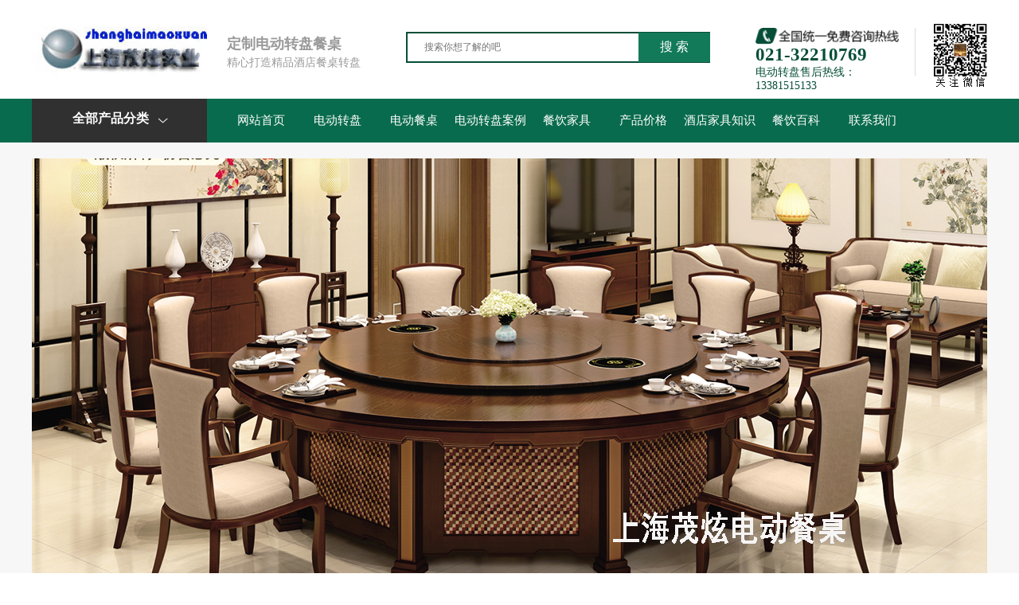

--- FILE ---
content_type: text/html; charset=utf-8
request_url: http://mx668.com.cn/canyinjiaju/gaodangyizi/
body_size: 11881
content:
<!DOCTYPE html PUBLIC "-//W3C//DTD HTML 4.01 Transitional//EN" "http://www.w3.org/TR/html4/loose.dtd">
<html>
<head>
<link rel="shortcut icon" href="/assets/images/favicon.ico" type="image/x-icon"/>
<title>酒店饭店豪华包间实木餐椅子批发图片,生产厂家宴会椅尺寸报价模型-上海茂炫生产厂-酒店大型电动转盘图片价格|茂炫电动餐桌转盘生产厂家</title>
<meta name="keywords" content="酒店豪华椅，实木椅子" />
<meta name="description" content="上海茂炫实业生产厂家批发酒店饭店餐饮豪华实木餐椅，会议餐椅子，豪华包间包房使用的高档餐椅子，提供椅子图案片大全，报价。" />
<meta http-equiv="Content-Type" content="text/html; charset=utf-8">
<meta http-equiv="X-UA-Compatible" content="IE=edge">
<meta name="renderer" content="webkit">
<!--默认使用极速渲染模式-->
<meta http-equiv="X-UA-Compatible" content="IE=edge,chrome=1"/>
<!--让IE调用edge引擎渲染-->
<link rel="stylesheet" href="/assets/css/common.css">
<link rel="stylesheet" href="/assets/css/index.css">
<link rel="stylesheet" href="/assets/css/case_list.css">
<link rel="stylesheet" href="/assets/css/listnav.css">
<script src="/assets/js/jquery-1.11.3.min.js"></script>
<meta charset=utf-8>
<meta http-equiv="X-UA-Compatible" content="IE=edge">
<meta name="renderer" content="webkit">
<!--默认使用极速渲染模式-->
<meta http-equiv="X-UA-Compatible" content="IE=edge,chrome=1" />
<!--让IE调用edge引擎渲染-->
<meta content="IE=7" http-equiv="X-UA-Compatible" />
<!--[if lte IE 9]>
<div class="banners">
<p>喵~为了保障购物安全，享受更棒的购物体验，建议您使用新版本IE浏览器或
<a target="_blank" href="http://www.uc.cn/">UC浏览器</a>,
<a target="_blank" href="http://chrome.360.cn/">360浏览器(极速模式)</a></p>
</div>
<![endif]-->
</head>
<body id="website" style="position:relative">
<div id="index_overflow"> <div id="index_top">
<div class="index_logo">
<div class="logo_pic fl"><h1><a href="/"><img src="/assets/images/index_img/logo.png" alt="上海电动转盘厂家"></a></h1></div>
<div class="logo_info">
<h3>定制电动转盘餐桌</h3>
<p>精心打造精品酒店餐桌转盘</p>
</div>
<div class="logo_pic_right_tel"> <img src="/assets/images/index_img/phone-number.png" alt="上海电动转盘生产厂家">
<p class="logo_pic_right_tel_first">021-32210769</p>
<p class="logo_pic_right_tel_second">电动转盘售后热线：13381515133</p>
</div>
<div class="logo_pic_right_erweima"><img src="/assets/images/index_img/erweima_header.png" alt="添加上海餐桌电动转盘生产厂家好友"></div>
<div class="in_search">
<div class="searchBar">
<form name="formsearch" action="/search/">
<input type="hidden" name="kwtype" value="0" />
<input type="text" name="keyword" placeholder="搜索你想了解的吧" value="" style="widht:380px;font-size:12px;">
<button class="btn" type="submit" id="searchBtn">搜 索</button>
</form>
<div class="equipped">
<ul code="hotWordsUl" >
</ul>
</div>
</div>
</div>
</div>
</div>
<div id="index_nav">
<div class='menu_nav'>
<div class='menu_content'>
<ul class="nav" style='width: auto;margin: auto;'>
<!-------li class="nav-green-title">全部产品分类<span class="iconfont" style='-moz-transform:rotate(90deg);-webkit-transform:rotate(90deg);transform: rotate(90deg);display: inline-block;margin-left: 10px;font-weight: normal;font-size: 13px;'></span></li---->
<li class="nav-green-title">全部产品分类<span class="iconfont" style='-moz-transform:rotate(90deg);-webkit-transform:rotate(90deg);transform: rotate(90deg);display: inline-block;margin-left: 10px;font-weight: normal;font-size: 13px;'></span></li>
<li >
<h3> <a href="/">网站首页</a></h3>
</li>
 
<li >
<h3> <a href="/diandongzhuanpan/">电动转盘</a></h3>
<ul>

<li >
<h3> <a href="/diandongzhuanpan/dx/">大型电动转盘</a></h3>
</li>

<li >
<h3> <a href="/diandongzhuanpan/xx/">小型电动转盘</a></h3>
</li>

<li >
<h3> <a href="/diandongzhuanpan/pj/">电动转盘配件</a></h3>
</li>

</ul>
</li>
 
<li >
<h3> <a href="/diandongcanzhuo/">电动餐桌</a></h3>
<ul>

<li >
<h3> <a href="/diandongcanzhuo/dxsm/">大型实木电动餐桌</a></h3>
</li>

<li >
<h3> <a href="/diandongcanzhuo/xxdd/">小型电动餐桌</a></h3>
</li>

<li >
<h3> <a href="/diandongcanzhuo/hg/">火锅电动餐桌</a></h3>
</li>

<li >
<h3> <a href="/diandongcanzhuo/jx/">电动餐桌机芯</a></h3>
</li>

<li >
<h3> <a href="/baofangzhengtipeitao/">包房整体配套</a></h3>
</li>

<li >
<h3> <a href="/tejiadiandongzhuo/">特价电动桌</a></h3>
</li>

</ul>
</li>
 
<li >
<h3> <a href="/diandongzhuanpananli/">电动转盘案例</a></h3>
<ul>

<li >
<h3> <a href="/diandongzhuanpananli/zj/">浙江酒店家具案例</a></h3>
</li>

<li >
<h3> <a href="/diandongzhuanpananli/js/">江苏酒店餐桌椅案例</a></h3>
</li>

<li >
<h3> <a href="/diandongzhuanpananli/bts/">北京天津上海餐饮家具案例</a></h3>
</li>

<li >
<h3> <a href="/diandongzhuanpananli/cpazsp/">产品安装视频</a></h3>
</li>

</ul>
</li>
 
<li >
<h3> <a href="/canyinjiaju/">餐饮家具</a></h3>
<ul>

<li >
<h3> <a href="/canyinjiaju/taibuyitao/">台布椅套</a></h3>
</li>

<li >
<h3> <a href="/canyinjiaju/yanhuiyizi/">宴会椅子</a></h3>
</li>

<li >
<h3> <a href="/canyinjiaju/gaodangyizi/">酒店椅子</a></h3>
</li>

<li >
<h3> <a href="/canyinjiaju/bolizhuanpan/">玻璃转盘</a></h3>
</li>

<li >
<h3> <a href="/canyinjiaju/huodongwutai/">活动舞台</a></h3>
</li>

<li >
<h3> <a href="/canyinjiaju/jdcz/">酒店宴会餐桌</a></h3>
</li>

<li >
<h3> <a href="/canyinjiaju/dals/">大理石电动桌</a></h3>
</li>

</ul>
</li>
 
<li >
<h3> <a href="/chanpinjiage/">产品价格</a></h3>
<ul>

<li >
<h3> <a href="/chanpinjiage/yhjg/">宴会家具价格</a></h3>
</li>

<li >
<h3> <a href="/chanpinjiage/ziliaoxiazai/">产品保修维修</a></h3>
</li>

<li >
<h3> <a href="/chanpinjiage/guanyuwomen/">关于我们</a></h3>
</li>

</ul>
</li>
 
<li >
<h3> <a href="/jiudianjiajuzhishi/">酒店家具知识</a></h3>
<ul>

<li >
<h3> <a href="/jiudianjiajuzhishi/wenda/">茂炫餐桌椅问答</a></h3>
</li>

<li >
<h3> <a href="/jiudianjiajuzhishi/wenhua/">餐桌文化</a></h3>
</li>

<li >
<h3> <a href="/jiudianjiajuzhishi/zs/">餐桌装饰</a></h3>
</li>

<li >
<h3> <a href="/jiudianjiajuzhishi/canyinzhishi/">餐饮知识</a></h3>
</li>

</ul>
</li>
 
<li >
<h3> <a href="/ziliaoxiazai/">餐饮百科</a></h3>
<ul>

<li >
<h3> <a href="/canzhuowang/">餐饮杂谈</a></h3>
</li>

<li >
<h3> <a href="/tpdq/">餐饮家具图片大全</a></h3>
</li>

</ul>
</li>
 
<li >
<h3> <a href="/lianxiwomen/">联系我们</a></h3>
<ul>

</ul>
</li>

</ul>
</div>
</div>
</div>
<div class="index_content">
<!--banner左边信息栏-->
<div class="left_info" style="display: none;">
<ul class="li_hover">
<!-- 关联的产品目录二级分类 -->
<!-- 关联的产品目录 -->
<li data-submenu="0" class="border_B">
<div class="border_gray">
<div> <span class="before"><img src="/assets/images/c61d66407f7148bab22e54af65c7eb0a.png" style="width: 22px;height: 22px"></span> <span class="left_info_title">电动转盘 </span> </div>
<div class="menu-item" style="margin-top: 10px">
<p><a href="/diandongzhuanpan/xx/192.html"> 直流电动转盘</a><a href="/diandongzhuanpan/dx/21.html"> 交流电动转盘</a><a href="/diandongzhuanpan/163.html"> 大型电动转盘</a><a href="/diandongzhuanpan/427.html"> 小型电动转盘</a><a href="/jiudianjiajuzhishi/wenda/290.html"> 电动转盘电机</a><a href="/diandongzhuanpan/pj/51.html"> 电动转盘控制器</a> </p>
</div>
</div>
</li>
<!-- 关联的案例选项 -->
<li class="border_B">
<div class="border_gray">
<div> <span class="before"><img src="/assets/images/c61d66407f7148bab22e54af65c7eb0b.png" style="width: 22px;height: 22px"></span> <span class="left_info_title"> <a >电动餐桌</a> </span> </div>
<div class="menu-item" style="margin-top: 10px">
<p><a href="/canyinjiaju/dals/">大理石电动餐桌</a><a href="/diandongcanzhuo/dxsm/">新中式电动餐桌</a><a href="/diandongcanzhuo/dxsm/441.html">中式电动餐桌</a><a href="/diandongcanzhuo/dxsm/401.html">欧式电动餐桌</a><a href="/diandongcanzhuo/dxsm/374.html">北欧电动餐桌</a><a href="/diandongcanzhuo/dxsm/400.html">火锅电动餐桌</a><a href="/tejiadiandongzhuo/">特价电动餐桌</a> </p>
</div>
</div>
</li>
<li class="border_B">
<div class="border_gray">
<div> <span class="before"><img src="/assets/images/c61d66407f7148bab22e54af65c7eb0c.png" style="width: 22px;height: 22px"></span> <span class="left_info_title"> <a >电动餐桌机芯</a> </span> </div>
<div class="menu-item" style="margin-top: 10px">
<p> <a href="/diandongcanzhuo/jx/505.html">支架式电动餐桌机芯</a><a href="/diandongcanzhuo/jx/507.html">轨道式式电动餐桌机芯</a><a href="/diandongcanzhuo/jx/506.html">盘式式电动餐桌机芯</a><a href="/diandongcanzhuo/jx/485.html">升降式电动餐桌机芯</a></p>
</div>
</div>
</li>
<li class="border_B">
<div class="border_gray">
<div> <span class="before"><img src="/assets/images/c61d66407f7148bab22e54af65c7eb0d.png" style="width: 22px;height: 22px"></span> <span class="left_info_title"> <a >包房整体配套</a> </span> </div>
<div class="menu-item" style="margin-top: 10px">
<p> <a href="/baofangzhengtipeitao/489.html">飞黄腾达套系</a> <a href="/baofangzhengtipeitao/491.html">轻奢时代套系</a> <a href="/baofangzhengtipeitao/492.html">节节高升套系</a> <a href="/baofangzhengtipeitao/493.html">海纳百川套系</a> <a href="/baofangzhengtipeitao/494.html">八方盛宴套系</a> <a href="/">高瞻远瞩套系</a> <a href="/baofangzhengtipeitao/495.html">鹏程万里套系</a> <a href="/baofangzhengtipeitao/496.html">路易新风套系</a> <a href="/baofangzhengtipeitao/497.html">四海祥瑞套系</a> <a href="/baofangzhengtipeitao/498.html">F33套系</a> <a href="/baofangzhengtipeitao/499.html">F05套系</a> <a href="/baofangzhengtipeitao/500.html">F11套系</a></p>
</div>
</div>
</li>
</ul>
<!--banner子菜单信息栏-->
</div>
<div style="clear: both"></div>
</div>
<script>
$(function(){
var $menuDiv=$('div.index_content');
var $aList=$menuDiv.find('a');
$aList.each(function(index,item){
var $a=$(this);
var href=$a.attr('href');
if(typeof(href) !='undefined'){
$a.attr('href',href.replace('WEBSITE_ID','4'));
}
});
});
//如果不是首页,需要将目录隐藏
$(document).ready(function() {
$('.left_info').hide();
//不是主页才添加
$('.nav-green-title').hover(function(){
$('.left_info').slideDown('400');
},function(e){
if(e.offsetY>40){
$('.left_info').css('display','block');
}else{
$('.left_info').css('display','none');
}
});
$('.left_info').hover(function(){
},function(e){
if(e.offsetY>100){
$('.left_info').hide();
}
});
//不是主页才添加
//banner 子菜单显示隐藏
var x=0;
var timer=null;
$(".left_info ul li").hover(function(ev){
var that=$(this);
//that.css('background','#fff');
var menus=that.data('submenu');
$('.allSubMenu').show();
$('.SubMenu').hide();
$('#SubMenu_'+menus).show();
$('#SubMenu_'+menus).hover(function(){
$('#SubMenu_'+menus).show();
//that.css('background','#fff');
},function(){
//that.css('background','rgba(255,255,255)');
$('.SubMenu').hide();
$('.allSubMenu').hide();
});
that.find('.left_info_title').css('color','#95c46e');
var positions=that.position();
if(500-positions.top < $('#SubMenu_'+menus).height())
{
$('#SubMenu_'+menus).css('top',500-$('#SubMenu_'+menus).height());
}
else{
$('#SubMenu_'+menus).css('top',positions.top);
}
},function(e){
$(this).find('.left_info_title').css('color','#000');
var that=$(this);
var menus=that.data('submenu');
$('#SubMenu_'+menus).hide();
if(e.offsetX<0){
//往左边移动 隐藏
$('.left_info').hide();
}else if(e.offsetX>$(this).width()){
if($('#SubMenu_'+menus).html()==undefined){
$('.left_info').hide();
}
}
//不是主页才添加
});
})
</script>
<script>
$(function(){
$("#index_nav").children().children().children("li:first").removeClass("b_left");
/*导航下拉*/
$("ul.nav li").hover(function(){
$(this).addClass("on");
},function(){
$(this).removeClass("on");
});
$("ul.nav li").hover(function(){
$(this).parent("ul").siblings("h3").addClass("choice");
},function(){
$(this).parent("ul").siblings("h3").removeClass("choice");
});
if ($("ul.nav li").find("ul") .html()!="") {
$("ul.nav li").parent("ul").siblings("h3").append("<span class='sub'></span>");
}
});
</script>
<!---------百度统计------------>
<script>
var _hmt=_hmt || [];
(function() {
var hm=document.createElement("script");
hm.src="https://hm.baidu.com/hm.js?a5e69ac502db455daf6ffcae07da99f0";
var s=document.getElementsByTagName("script")[0];
s.parentNode.insertBefore(hm, s);
})();
</script>
<!-------禁止复制---- --------->
<script language="Javascript">
document.oncontextmenu=new Function("event.returnValue=false");
document.onselectstart=new Function("event.returnValue=false");
</script>
<div style="background:#f7f7f7">
<!--面包屑导航-->
<!--内容-->
<div class="col" style="background: #f7f7f7;padding-top: 20px">
<div class="left">
<div class="banner"> <a href="/" target="_blank"><img src="/assets/images/b721291f6cf7445d996931908875ccfb.jpg" alt="实木电动餐桌"></a> </div>
<div class="mbx rel"> <span>当前位置：</span> <a href="/">首页</a>>><a href="/canyinjiaju/">餐饮家具</a>>><a href="/canyinjiaju/gaodangyizi/">酒店椅子</a></div>
<div class="whereBox" style="margin-top: 0px;">
<div class="item menu_item">
<div class="fl"> <span>酒店椅子简介：</span> </div>
<div class="fl menu_dropDown">
<div class="renovation_style"></div>
</div>
<div class="clear"></div>
</div>
<!------ <div class="item menu_item">
<div class="fl" id="nav-list-fw"> <span>面积范围</span> </div>
<div class="fl menu_dropDown">
<div class="renovation_style" id="nav-list-fw-item"> {dede:php} AddFilter(2,1,'mj');{/dede:php}</div>
</div>
<div class="clear"></div>
</div>
<div class="item menu_item">
<div class="fl" id="nav-list-hx"> <span>户型</span> </div>
<div class="fl menu_dropDown">
<div class="renovation_style" id="nav-list-hx-item"> {dede:php} AddFilter(2,1,'hx');{/dede:php} </div>
</div>
<div class="clear"></div>
</div>
<div class="item menu_item">
<div class="fl" id="nav-list-fg"> <span>装修风格</span> </div>
<div class="fl menu_dropDown">
<div class="renovation_style" id="nav-list-fg-item"> {dede:php} AddFilter(2,1,'fg');{/dede:php} </div>
</div>
<div class="clear"></div>
</div------->
</div>
<div class="content"> 
<div class="item ">
<div class="bgbox">
<p class="img"> <a href="/canyinjiaju/gaodangyizi/415.html" target="_blank" title="美式乡村实木椅子" style="display:block"> <img src="/uploads/allimg/161217/1-16121GJU5528-lp.jpg" width="378" height="270" alt="美式乡村实木椅子"> </a> </p>
<div class="desbox" >
<h2 class="txt"><a href="/canyinjiaju/gaodangyizi/415.html">美式乡村实木椅子</a></h2>
<p class="desc">美式乡村实木椅子主要使用范围：酒店宴会厅、酒店火灾饭店高档包房、各种中西餐馆、会所等，是一款设计时尚、造型潮流的实木椅子，本款椅子采用布艺软包，高弹海绵，使用5年以上不会变形，椅子为组装设计，上海茂炫提供免费上门安装。</p>
<!----p> <span class="type-title">所属系列[field:jz/]</span> <a class="btnbox" href="/canyinjiaju/gaodangyizi/415.html" target="_blank">查看详情</a> <a href="http://wpa.qq.com/msgrd?v=3&uin=281867311&site=qq&menu=yes" designerid="1484" class="reservationDesign btnbox btnbox-gray">预约设计</a> </p---->
</div>
</div>
</div>

<div class="item ">
<div class="bgbox">
<p class="img"> <a href="/canyinjiaju/gaodangyizi/413.html" target="_blank" title="酒店实木餐椅-型号DPP3758" style="display:block"> <img src="/uploads/allimg/161214/1-16121422221XV-lp.jpg" width="378" height="270" alt="酒店实木餐椅-型号DPP3758"> </a> </p>
<div class="desbox" >
<h2 class="txt"><a href="/canyinjiaju/gaodangyizi/413.html">酒店实木餐椅-型号DPP3758</a></h2>
<p class="desc">本款酒店实木餐椅，主要适合酒店包厢饭店包房等配合电动餐桌使用，椅子采用实木制作，坐垫和靠背使用高弹海绵进行软包，让就餐桌有更好的用餐体验，实木餐椅设计结构简单，靠背有向后3-4度的弧度，使用者更加舒适，布艺或者皮革、真皮软包可选择。 本款实木椅</p>
<!----p> <span class="type-title">所属系列[field:jz/]</span> <a class="btnbox" href="/canyinjiaju/gaodangyizi/413.html" target="_blank">查看详情</a> <a href="http://wpa.qq.com/msgrd?v=3&uin=281867311&site=qq&menu=yes" designerid="1484" class="reservationDesign btnbox btnbox-gray">预约设计</a> </p---->
</div>
</div>
</div>

<div class="item ">
<div class="bgbox">
<p class="img"> <a href="/canyinjiaju/gaodangyizi/410.html" target="_blank" title="适合餐饮咖啡厅的休闲软包实木椅子" style="display:block"> <img src="/uploads/allimg/161213/1-161213195419119-lp.jpg" width="378" height="270" alt="适合餐饮咖啡厅的休闲软包实木椅子"> </a> </p>
<div class="desbox" >
<h2 class="txt"><a href="/canyinjiaju/gaodangyizi/410.html">适合餐饮咖啡厅的休闲软包实木椅子</a></h2>
<p class="desc">休闲椅子适合比较休闲的环境使用，坐垫和靠背全部采用软包设计更加让使用者有一个放松的心情，软包椅子就必须满足使用者的休闲心态，下面一款椅子就是为了休闲二设计的，价格不高，非常实用的实木软包椅子。 本款椅子采用进口马来西亚白橡木制作，椅子使用高</p>
<!----p> <span class="type-title">所属系列[field:jz/]</span> <a class="btnbox" href="/canyinjiaju/gaodangyizi/410.html" target="_blank">查看详情</a> <a href="http://wpa.qq.com/msgrd?v=3&uin=281867311&site=qq&menu=yes" designerid="1484" class="reservationDesign btnbox btnbox-gray">预约设计</a> </p---->
</div>
</div>
</div>

<div class="item ">
<div class="bgbox">
<p class="img"> <a href="/canyinjiaju/gaodangyizi/385.html" target="_blank" title="酒店实木椅子图片及价格" style="display:block"> <img src="/uploads/allimg/161110/1-161110195331G7-lp.jpg" width="378" height="270" alt="酒店实木椅子图片及价格"> </a> </p>
<div class="desbox" >
<h2 class="txt"><a href="/canyinjiaju/gaodangyizi/385.html">酒店实木椅子图片及价格</a></h2>
<p class="desc">酒店实木椅子产品种类也能多，本款实木餐椅适合酒店高档包厢、会所、饭店等使用，椅子具体参数： 橡木，木坚韧、结构细腻强度高，耐磨、耐腐、耐冲击绿色环保加工工艺，甲醛释放量低。高科技耐磨层、抗划伤，耐磨抗温差性能优异，抗地热、不变形。企口精密，</p>
<!----p> <span class="type-title">所属系列[field:jz/]</span> <a class="btnbox" href="/canyinjiaju/gaodangyizi/385.html" target="_blank">查看详情</a> <a href="http://wpa.qq.com/msgrd?v=3&uin=281867311&site=qq&menu=yes" designerid="1484" class="reservationDesign btnbox btnbox-gray">预约设计</a> </p---->
</div>
</div>
</div>

<div class="item ">
<div class="bgbox">
<p class="img"> <a href="/canyinjiaju/gaodangyizi/182.html" target="_blank" title="几款别致绿色休闲椅子" style="display:block"> <img src="/uploads/allimg/151124/1-151124095919440-lp.jpg" width="378" height="270" alt="几款别致绿色休闲椅子"> </a> </p>
<div class="desbox" >
<h2 class="txt"><a href="/canyinjiaju/gaodangyizi/182.html">几款别致绿色休闲椅子</a></h2>
<p class="desc">几款绿色椅子，很别致，适合家庭卧室，咖啡厅，办公室等使用，即有情调又有风情，这几款椅子没有现货需要预定，也可以来样制作。</p>
<!----p> <span class="type-title">所属系列[field:jz/]</span> <a class="btnbox" href="/canyinjiaju/gaodangyizi/182.html" target="_blank">查看详情</a> <a href="http://wpa.qq.com/msgrd?v=3&uin=281867311&site=qq&menu=yes" designerid="1484" class="reservationDesign btnbox btnbox-gray">预约设计</a> </p---->
</div>
</div>
</div>

<div class="item ">
<div class="bgbox">
<p class="img"> <a href="/canyinjiaju/gaodangyizi/181.html" target="_blank" title="2015最新酒店椅子批发定做款式" style="display:block"> <img src="/uploads/allimg/151124/1-1511240Z920E6-lp.jpg" width="378" height="270" alt="2015最新酒店椅子批发定做款式"> </a> </p>
<div class="desbox" >
<h2 class="txt"><a href="/canyinjiaju/gaodangyizi/181.html">2015最新酒店椅子批发定做款式</a></h2>
<p class="desc">本款椅子采用仿木设计，高碳钢材料制作椅架，软包（仿皮或者布艺），全部采用目前最先进的静电喷塑，高温烤漆，并且保证100%环保,所有的铁艺产品经过电泳防锈处理后，再做3底3面油漆，请您放心使用。</p>
<!----p> <span class="type-title">所属系列[field:jz/]</span> <a class="btnbox" href="/canyinjiaju/gaodangyizi/181.html" target="_blank">查看详情</a> <a href="http://wpa.qq.com/msgrd?v=3&uin=281867311&site=qq&menu=yes" designerid="1484" class="reservationDesign btnbox btnbox-gray">预约设计</a> </p---->
</div>
</div>
</div>

<div class="item ">
<div class="bgbox">
<p class="img"> <a href="/canyinjiaju/gaodangyizi/175.html" target="_blank" title="韩式酒店饭店椅子" style="display:block"> <img src="/uploads/allimg/151116/1-15111615124V57-lp.jpg" width="378" height="270" alt="韩式酒店饭店椅子"> </a> </p>
<div class="desbox" >
<h2 class="txt"><a href="/canyinjiaju/gaodangyizi/175.html">韩式酒店饭店椅子</a></h2>
<p class="desc">韩式橡木椅子是2015年比较流行的款式，椅子采用实木橡木制作，可以包真皮或者仿皮以及布艺外包都可以，需要提前定做。价格350--550元之间。</p>
<!----p> <span class="type-title">所属系列[field:jz/]</span> <a class="btnbox" href="/canyinjiaju/gaodangyizi/175.html" target="_blank">查看详情</a> <a href="http://wpa.qq.com/msgrd?v=3&uin=281867311&site=qq&menu=yes" designerid="1484" class="reservationDesign btnbox btnbox-gray">预约设计</a> </p---->
</div>
</div>
</div>

<div class="item ">
<div class="bgbox">
<p class="img"> <a href="/canyinjiaju/gaodangyizi/87.html" target="_blank" title="酒店实木餐椅" style="display:block"> <img src="/uploads/allimg/150723/1-150H3133R03L-lp.jpg" width="378" height="270" alt="酒店实木餐椅"> </a> </p>
<div class="desbox" >
<h2 class="txt"><a href="/canyinjiaju/gaodangyizi/87.html">酒店实木餐椅</a></h2>
<p class="desc">茂炫生产的此款酒店餐椅具体数据： 木材：实木橡木或者桦木 海绵：50#高弹海绵 面料：丝绒 扶手：有小扶手 型号：F-011 颜色：如图 等级：A级 （A级高档家具 B级中高档家具 C级中低档家具） 使用范围：适合酒店，饭店包间以及广大家庭,实用性产品,便用寿命长</p>
<!----p> <span class="type-title">所属系列[field:jz/]</span> <a class="btnbox" href="/canyinjiaju/gaodangyizi/87.html" target="_blank">查看详情</a> <a href="http://wpa.qq.com/msgrd?v=3&uin=281867311&site=qq&menu=yes" designerid="1484" class="reservationDesign btnbox btnbox-gray">预约设计</a> </p---->
</div>
</div>
</div>

<div class="item ">
<div class="bgbox">
<p class="img"> <a href="/canyinjiaju/gaodangyizi/73.html" target="_blank" title="包间高档餐桌椅" style="display:block"> <img src="/uploads/allimg/150708/1-150FP9560X37-lp.jpg" width="378" height="270" alt="包间高档餐桌椅"> </a> </p>
<div class="desbox" >
<h2 class="txt"><a href="/canyinjiaju/gaodangyizi/73.html">包间高档餐桌椅</a></h2>
<p class="desc">品牌: 茂炫 安装说明详情: 无安装说明 是否组装: 整装 款式定位: 经济型 设计元素: 雕花 颜色分类: 亮光皮， 透雕金丝布描金， 透雕白太空皮， 大玫瑰土豪金版， 大玫瑰皇冠欧版， 扶手设计：按要求设计扶手椅 风格: 欧式 产地: 上海 材质: 木是 否可定制:</p>
<!----p> <span class="type-title">所属系列[field:jz/]</span> <a class="btnbox" href="/canyinjiaju/gaodangyizi/73.html" target="_blank">查看详情</a> <a href="http://wpa.qq.com/msgrd?v=3&uin=281867311&site=qq&menu=yes" designerid="1484" class="reservationDesign btnbox btnbox-gray">预约设计</a> </p---->
</div>
</div>
</div>

<div class="item ">
<div class="bgbox">
<p class="img"> <a href="/canyinjiaju/gaodangyizi/24.html" target="_blank" title="酒店实木椅子" style="display:block"> <img src="/uploads/allimg/150624/1-1506241K5022H-lp.jpg" width="378" height="270" alt="酒店实木椅子"> </a> </p>
<div class="desbox" >
<h2 class="txt"><a href="/canyinjiaju/gaodangyizi/24.html">酒店实木椅子</a></h2>
<p class="desc">酒店实木餐椅，运用在高档酒店包间宴会厅以及家用等，实木制作，软包高弹海绵。以下是这款椅子的几种面料效果 上面几款椅子的木料造型工艺都相同，面料花纹不一致</p>
<!----p> <span class="type-title">所属系列[field:jz/]</span> <a class="btnbox" href="/canyinjiaju/gaodangyizi/24.html" target="_blank">查看详情</a> <a href="http://wpa.qq.com/msgrd?v=3&uin=281867311&site=qq&menu=yes" designerid="1484" class="reservationDesign btnbox btnbox-gray">预约设计</a> </p---->
</div>
</div>
</div>

<div class="clear"></div>
<div class="newpage">
<ul>
<span class='page-status'>共10条 当前1/1页</span><span class='page-index'><a href='/canyinjiaju/gaodangyizi/'>首页</a></span><span class='page-pre'><a href='javascript:;'>前一页</a></span><span class='page-numbar'><a href="/canyinjiaju/gaodangyizi/" class="page-num page-num-current">1</a></span><span class='page-next'><a href='javascript:;'>后一页</a></span><span class='page-last'><a href='/canyinjiaju/gaodangyizi/'>尾页</a></span>
</ul>
</div>
</div>
</div>
</div>
<!--页脚-->
</div>
<!----div style="width: 100%;background: #f8f8f8;margin-top:50px;">
<div id="index_decoration" class="mt40"></div>
</div----->
</div>
<div class="shj-footer" style="margin-top:0px;">
<div class="shj-footer-top">
<div class="shj-footer-top-center"> <img class="shj-footer-top-center-intro" src="/assets/images/footer_bottom_7.png" alt="上海大型电动转盘图片"/>
<div class="shj-footer-help-link">
<div class="shj-footer-top-center-tel"> <!-- <img src="/assets/images/footer_bottom_1.png" />-->
<h4 style="font-weight: bold;font-size: 30px;color: #FFFFFF;margin:10px auto;text-align: center;">餐桌转盘</h4>
<p style="font-weight: bold;font-size: 15px;color: #FFFFFF;text-align: center;">
·<a href="/canyinjiaju/gaodangyizi/415.html" >美式乡村实木椅子</a>(12-17)<br/>

·<a href="/canyinjiaju/gaodangyizi/413.html" >酒店实木餐椅-型号DPP3758</a>(12-14)<br/>

·<a href="/canyinjiaju/gaodangyizi/410.html" >适合餐饮咖啡厅的休闲软包实木椅子</a>(12-13)<br/>

·<a href="/canyinjiaju/gaodangyizi/385.html" >酒店实木椅子图片及价格</a>(11-10)<br/>

·<a href="/canyinjiaju/gaodangyizi/182.html" >几款别致绿色休闲椅子</a>(11-24)<br/>

·<a href="/canyinjiaju/gaodangyizi/181.html" >2015最新酒店椅子批发定做款式</a>(11-24)<br/>

·<a href="/canyinjiaju/gaodangyizi/175.html" >韩式酒店饭店椅子</a>(11-16)<br/>

·<a href="/canyinjiaju/gaodangyizi/87.html" >酒店实木餐椅</a>(07-23)<br/>

·<a href="/canyinjiaju/gaodangyizi/73.html" >包间高档餐桌椅</a>(07-08)<br/>

·<a href="/canyinjiaju/gaodangyizi/24.html" >酒店实木椅子</a>(06-24)<br/>

</p>
</div>
<div class="shj-footer-help-link-modal"> <a href="/diandongzhuanpan/" >电动转盘</a>
.<a href="/diandongzhuanpan/xx/464.html">全自动餐桌转盘产品说明（插电式电动转盘）</a>
<hr>

.<a href="/diandongzhuanpan/dx/450.html">20人电动餐桌安装步骤分解</a>
<hr>

.<a href="/diandongzhuanpan/dx/449.html">3.2米餐桌安装茂炫电动转盘方法</a>
<hr>

.<a href="/diandongzhuanpan/427.html">茂炫餐桌上的电动转盘安装使用效果</a>
<hr>

.<a href="/diandongzhuanpan/xx/386.html">茂炫餐桌上的电动转盘使用性能</a>
<hr>

.<a href="/diandongzhuanpan/xx/376.html">茂炫自动餐桌转盘功能特点</a>
<hr>

.<a href="/diandongzhuanpan/xx/3.html">十二人电动餐桌转盘</a>
<hr>

.<a href="/diandongzhuanpan/xx/20.html">十六人餐桌电动转盘</a>
<hr>
 </div>
<div class="shj-footer-help-link-modal"><a href="/diandongcanzhuo/" >电动餐桌</a> 
.<a href="/diandongcanzhuo/jx/507.html">轨道式电动餐桌转盘机芯</a><hr>

.<a href="/diandongcanzhuo/jx/506.html">盘式电动餐桌转盘机芯</a><hr>

.<a href="/diandongcanzhuo/jx/505.html">支架式落地电动餐桌转盘机芯</a><hr>

.<a href="/tejiadiandongzhuo/504.html">特价电动桌，型号tj006</a><hr>

.<a href="/tejiadiandongzhuo/503.html">特价电动餐桌，型号tj005</a><hr>

.<a href="/tejiadiandongzhuo/502.html">特价电动餐桌：tj002</a><hr>

.<a href="/tejiadiandongzhuo/501.html">特价电动餐桌：tj001</a><hr>

.<a href="/baofangzhengtipeitao/500.html">包房整体配套家具：F11套系</a><hr>
 </div>
<div class="shj-footer-help-link-modal"><a href="/canyinjiaju/" >餐饮家具</a> 
.<a href="/canyinjiaju/dals/457.html">大理石新中式电动餐桌，型号FH11</a><hr>

.<a href="/canyinjiaju/dals/458.html">新中式大理石电动餐桌-型号FH19</a><hr>

.<a href="/canyinjiaju/dals/471.html">新中式大理石电动餐桌转盘,型号海纳百川</a><hr>

.<a href="/canyinjiaju/dals/473.html">新中式大理石大型电动餐桌，型号节节高升</a><hr>

.<a href="/canyinjiaju/dals/442.html">大型豪华大理石电动餐桌-型号CJ2024</a><hr>

.<a href="/canyinjiaju/dals/443.html">豪华嵌入式大理石电动餐桌-型号WZF33</a><hr>

.<a href="/canyinjiaju/dals/444.html">欧式大理石电动餐桌-型号MX602</a><hr>

.<a href="/canyinjiaju/dals/445.html">豪华电动大理石餐桌-型号MX6066</a><hr>
 </div>
<!---<div class="shj-footer-help-link-modal"><a href="/canyinjiaju/jdcz/" >酒店宴会餐桌</a> 
·<hr>

·<hr>

·<hr>

·<hr>
 </div--------->
<!---img class="shj-footer-top-center-erweima" src="/assets/images/footer_erweima.jpg" /> <a target="_blank" class="shj-footer-top-center-weibo" style="display:inline-block;" href="http://weibo.com/"><img src="/assets/images/weibo.jpg" /></a> <a target="_blank" class="shj-footer-top-center-weibo" style="display:inline-block;" href="https://www.tmall.com/"><img src="/assets/images/tianmao.jpg" /></a--------->
</div>
</div>
</div>
<div class="shj-footer-bottom" id="ipgbpgzfzb">
<div class="shj-footer-bottom-center">
<div class="shj-footer-bottom-info">
<p>上海茂炫实业有限公司版权所有；备案号： 沪ICP备14051926号-2</p>
</div>
</div>
</div>
</div>
<!-------div class="shj_xuanfu_menu_box" id="js_floatMenu"> <span class="float-menu-title">快速导航</span> <a href="http://wpa.qq.com/msgrd?v=3&uin=281867311&site=qq&menu=yes" target="_blank" class="float-menu-btn" data-item="1" style="margin-top: 35px;"> <img src="/assets/images/floater/z1.png"/> </a> <a target="_blank" href="http://wpa.qq.com/msgrd?v=3&uin=281867311&site=qq&menu=yes" class="float-menu-btn bookingRoomFromAllBtn" data-item="2"> <img src="/assets/images/floater/z2.png"/> </a> <a target="_blank" href="http://wpa.qq.com/msgrd?v=3&uin=281867311&site=qq&menu=yes" class="float-menu-btn reservationDesign" data-item="3"> <img src="/assets/images/floater/z3.png"/> </a> <a href="http://wpa.qq.com/msgrd?v=3&uin=281867311&site=qq&menu=yes" target="_blank" class="float-menu-btn quotedPriceBtnAll" data-item="4"> <img src="/assets/images/floater/z4.png"/> </a> <a target="_blank" href="http://wpa.qq.com/msgrd?v=3&uin=281867311&site=qq&menu=yes" class="float-menu-btn reservationVisit" data-item="5"> <img src="/assets/images/floater/z5.png"/> </a> <a class="float-menu-btn" data-item="6" id="leftBackTop"> <img src="/assets/images/floater/z6.png"/> </a> </div>
<script src="/assets/js/service.js"></script>
<script src="/assets/js/menu.js"></script--------------->
<div style="display:none" id="mysjs"> 
<li id="sjs_[field:id/]" value="中式火锅电动餐桌，型号：FH65">/uploads/allimg/170408/1-1F40R0291N37-lp.jpg</li>

<li id="sjs_[field:id/]" value="新中式火锅电动餐桌，型号FH816">/uploads/allimg/170404/1-1F404194155563-lp.jpg</li>

<li id="sjs_[field:id/]" value="火锅电动餐桌，型号FH07">/uploads/allimg/170402/1-1F402224913132-lp.jpg</li>

<li id="sjs_[field:id/]" value="新中式电动火锅餐桌，型号FH815">/uploads/allimg/170327/1-1F32G91S5K8-lp.jpg</li>

<li id="sjs_[field:id/]" value="导磁玻璃电动火锅餐桌-型号BD108">/uploads/allimg/161208/1-16120R12120644-lp.jpg</li>

<li id="sjs_[field:id/]" value="大型电动火锅餐桌效果图片">/uploads/allimg/161123/1-16112323221HH-lp.jpg</li>

<li id="sjs_[field:id/]" value="折叠伸缩火锅电磁炉餐桌">/uploads/allimg/151115/1-151115224130922-lp.jpg</li>

<li id="sjs_[field:id/]" value="大理石电动转盘餐桌">/uploads/allimg/151021/1-1510211JJ2156-lp.jpg</li>

<li id="sjs_[field:id/]" value="电磁炉电动火锅餐桌">/uploads/allimg/150718/1-150GQ0325G45-lp.jpg</li>

<li id="sjs_[field:id/]" value="几款新型火锅餐桌">/uploads/allimg/150706/1-150F6233HE45-lp.jpg</li>

<li id="sjs_[field:id/]" value="电动火锅餐桌">/uploads/allimg/150623/1-150623144550104-lp.jpg</li>
 </div>
<!----<script>
function replaceall(string){
var newname="";
$("#mysjs li").each(function(){
var sjsname=$(this).attr("value");
var imgurltwo=$(this).text();
if(string==sjsname){
newname=imgurltwo;
}
});
return newname;
}
$(".desbox img").each(function(){
var imgurl=$(this).attr("src");
var newimg="";
newimg=replaceall(imgurl) ;
$(this).attr("src",newimg);
});
</script>
<script>
$("#mysjs li").each(function(){
var sjsname=$(this).attr("value");
var imgurl=$(this).text();
replaceAll(sjsname,imgurl);
});
function replaceAll(str,img)
{
if(str!=null)
str=str.replace(str/g,img);
return str;
}
</script>----->
</body>
</html>

--- FILE ---
content_type: text/css
request_url: http://mx668.com.cn/assets/css/common.css
body_size: 15007
content:
/* ֯��58��dede58.com������õ�֯����վģ��������վ */
* {
	margin: 0;
	padding: 0;
	outline: none;
}
a {
	text-decoration: none;
}
a:hover {
	text-decoration: none;
}
li {
	list-style: none;
}
body, input, select {
	font-family: "microsoft yahei";
}
img {
	border: none;
}
.hide {
	display: none;
}
.clearfix {
	zoom: 1;
}
.clearfix:before, .clearfix:after {
	content: '';
	display: table;
}
.clearfix:after {
	clear: both;
}
.fr {
	float: right;
	_display: inline;
}
.fl {
	float: left;
	_display: inline;
}
.vam {
	vertical-align: middle;
}
.vat {
	vertical-align: top;
}
.vab {
	vertical-align: bottom;
}
.tac {
	text-align: center;
}
.text_red {
	color: #ee6d67;
}
.text_green {
	color: #71B426;
}
.text_gray {
	color: #dfdfdf;
}
.text_gray_darker {
	color: #9a9a9a;
}
.text_darkgray {
	color: #808080;
}
.text_black {
	color: #000000;
}
.text_white {
	color: #ffffff;
}
.text_link {
	-webkit-transition: all .2s;
	transition: all .2s;
}
.text_link:link, .text_link:visited {
	color: #1E1E1E;
}
.text_link:hover {
	color: #ED6D64;
}
.text_link_gray {
	-webkit-transition: all .2s;
	transition: all .2s;
}
.text_link_gray:link, .text_link_gray:visited {
	color: #7f7d7d;
}
.text_link_gray:hover {
	color: #ED6D64;
}
.text_link_blue:link, .text_link_blue:visited {
	color: #005ea7;
}
.text_link_blue:hover {
	text-decoration: underline;
}
.text_link_red {
	-webkit-transition: all .2s;
	transition: all .2s;
}
.text_link_red:link, .text_link_red:visited {
	color: #ED6D64;
}
.text_link_red:hover {
	color: #f29892;
}
.text_link_green {
	-webkit-transition: all .2s;
	transition: all .2s;
}
.text_link_green:link, .text_link_green:visited {
	color: #71B426;
}
.text_link_green:hover {
	color: #5e9720;
}
.f12 {
	font-size: 12px;
}
.f13 {
	font-size: 13px;
}
.f14 {
	font-size: 14px;
}
.f16 {
	font-size: 16px;
}
.f18 {
	font-size: 18px;
}
.ws {
	width: 990px;
	margin-left: auto;
	margin-right: auto;
}
.w {
	width: 1200px;
	margin-left: auto;
	margin-right: auto;
}
.mt10 {
	margin-top: 10px;
}
.mt15 {
	margin-top: 15px;
}
.mt5 {
	margin-top: 5px;
}
.mt20 {
	margin-top: 20px;
}
.mt30 {
	margin-top: 30px;
}
.mt40 {
	margin-top: 40px;
}
.mt50 {
	margin-top: 50px;
}
.mb5 {
	margin-bottom: 5px;
}
.mb10 {
	margin-bottom: 10px;
}
.mb30 {
	margin-bottom: 30px;
}
.ml10 {
	margin-left: 10px;
}
.ml20 {
	margin-left: 20px;
}
.ml25 {
	margin-left: 25px;
}
.mr5 {
	margin-right: 5px;
}
.mr10 {
	margin-right: 10px;
}
.mr15 {
	margin-right: 15px;
}
.mr40 {
	margin-right: 40px;
}
.b_button {
	border-bottom: 1px solid #E8E8E8;
}
.border_green {
	border: 1px solid #71B426;
}
.border_grey {
	border: 1px solid #E8E8E8;
}
.Bradius_5 {
	border-radius: 5px;
}
.menu_link:link, .menu_link:visited {
	color: #808080;
}
.menu_link:hover {
	color: #ED6D64;
}
/* mazo FONT-COLOR */
/* mazo BACKGROUP-COLOR */
.bg_color_y {
	background-color: #fffdee;
}
/* mazo FONT-SIZE */
.font_w_5 {
	font-weight: bold;
}
.font_14 {
	font-size: 14px;
}
.font_12 {
	font-size: 12px;
}
input::-webkit-input-placeholder, textarea::-webkit-input-placeholder {
font-family: "microsoft yahei";
}
input:-moz-placeholder, textarea:-moz-placeholder {
font-family: "microsoft yahei";
}
input::-moz-placeholder, textarea::-moz-placeholder {
font-family: "microsoft yahei";
}
input:-ms-input-placeholder, textarea:-ms-input-placeholder {
font-family: "microsoft yahei";
}
@font-face {
	font-family: 'iconfont';
	src: url('../fonts/iconfont.eot'); /* IE9*/
	src: url('../fonts/iconfont.eot?#iefix') format('embedded-opentype'), /* IE6-IE8 */ url('../fonts/iconfont.woff') format('woff'), /* chrome��firefox */ url('../fonts/iconfont.ttf') format('truetype'), /* chrome��firefox��opera��Safari, Android, iOS 4.2+*/ url('../fonts/iconfont.svg#iconfont') format('svg'); /* iOS 4.1- */
}
.iconfont {
	font-family: "iconfont" !important;
	font-size: 20px;
	font-style: normal;
	-webkit-font-smoothing: antialiased;
	-webkit-text-stroke-width: 0.2px;
	-moz-osx-font-smoothing: grayscale;
}
@font-face {
	font-family: 'three_page';
	src: url('../fonts/iconfont2.eot'); /* IE9*/
	src: url('../fonts/iconfont2.eot?#iefix') format('embedded-opentype'), /* IE6-IE8 */ url('../fonts/iconfont2.woff') format('woff'), /* chrome��firefox */ url('../fonts/iconfont2.ttf') format('truetype'), /* chrome��firefox��opera��Safari, Android, iOS 4.2+*/ url('../fonts/iconfont2.svg#iconfont') format('svg'); /* iOS 4.1- */
}
.three_page {
	font-family: "three_page" !important;
	font-size: 20px;
	font-style: normal;
	-webkit-font-smoothing: antialiased;
	-webkit-text-stroke-width: 0.2px;
	-moz-osx-font-smoothing: grayscale;
}
@font-face {
	font-family: 'mall_font';
	src: url('../fonts/mall_font.eot?2yj3fz');
	src: url('../fonts/mall_font.eot?2yj3fz#iefix') format('embedded-opentype'), url('../fonts/mall_font.ttf?2yj3fz') format('truetype'), url('../fonts/mall_font.woff?2yj3fz') format('woff'), url('../fonts/mall_font.svg?2yj3fz#mall_font') format('svg');
	font-weight: normal;
	font-style: normal;
}
[class^="icon_"], [class*=" icon_"] {
font-family: 'mall_font';
speak: none;
font-style: normal;
font-weight: normal;
font-variant: normal;
text-transform: none;
line-height: 1; /* Better Font Rendering =========== */
-webkit-font-smoothing: antialiased;
-moz-osx-font-smoothing: grayscale;
}
.icon_mall_banxing:before {
	content: "\e900";
}
.icon_mall_car:before {
	content: "\e901";
}
.icon_mall_close:before {
	content: "\e902";
}
.icon_mall_cuo:before {
	content: "\e903";
}
.icon_mall_download:before {
	content: "\e904";
}
.icon_mall_dui:before {
	content: "\e905";
}
.icon_mall_duigou:before {
	content: "\e906";
}
.icon_mall_duigou_tc:before {
	content: "\e907";
}
.icon_mall_gou_yuan:before {
	content: "\e908";
}
.icon_mall_iconxing:before {
	content: "\e909";
}
.icon_mall_jia:before {
	content: "\e90a";
}
.icon_mall_jiantoushang:before {
	content: "\e90b";
}
.icon_mall_kefu:before {
	content: "\e90c";
}
.icon_mall_lajitong:before {
	content: "\e90d";
}
.icon_mall_phone:before {
	content: "\e90e";
}
.icon_mall_place:before {
	content: "\e90f";
}
.icon_mall_qiandai:before {
	content: "\e910";
}
.icon_mall_qq:before {
	content: "\e911";
}
.icon_mall_ren:before {
	content: "\e912";
}
.icon_mall_shang:before {
	content: "\e913";
}
.icon_mall_shizhong:before {
	content: "\e914";
}
.icon_mall_up:before {
	content: "\e915";
}
.icon_mall_xia:before {
	content: "\e916";
}
.icon_mall_xia_yuan:before {
	content: "\e917";
}
.icon_mall_xiajiantou:before {
	content: "\e918";
}
.icon_mall_xiaojiantou:before {
	content: "\e919";
}
.icon_mall_xinfeng:before {
	content: "\e91a";
}
.icon_mall_xingbiao:before {
	content: "\e91b";
}
.icon_mall_yijianfankui:before {
	content: "\e91c";
}
.icon_mall_zhuanfaya:before {
	content: "\e91d";
}
.icon_mall_zuojiantou:before {
	content: "\e91e";
}
/*����css��ʽ*/
a:hover {
	cursor: pointer;
}
#index_overflow {
	overflow: hidden;
	position: relative;
}
.index_pagehead {
	width: 1200px;
	margin: 0 auto;
	font-family: "microsoft yahei";
	color: #938e95;
	font-size: 12px;
	height: 35px;
}
.page_head p, .page_head, .in_search span, .shoppingNumber {
	display: inline-block;
}
.head_nav ul li, .in_search span, .index_shopCar {
	cursor: pointer;
}
.head_nav a, .equipped a:visited {
	color: #7e7e7e;
}
.head_nav a, .equipped a:link {
	color: #7e7e7e;
}
#index_top, .qualityGoods, .aboutUs {
	width: 100%;
	position: relative;
	font-family: "microsoft yahei";
}
/*������ʽ��*/
/*��ҳindex-top*/
#index_top {
	height: 115px;
}
.top_head {
	width: 100%;
	height: 36px;
	border-bottom: 1px solid #F2F2F2;
	background-color: #F2F2F2;
}
.head_nav {
	padding: 9px 0;
	position: relative;
	right: -20px;
}
.head_nav ul li {
	float: left;
	padding: 0 15px 0 15px;
	border-left: 1px solid #e6e6e6;
}
.head_nav ul li a:hover {
	color: #71B426;
}
.index_logo {
	position: relative;
	width: 1200px;
	margin: 0 auto;
	color: #9A9A9A;
	font-size: 12px;
	padding: 40px 0 0 0;
}
.index_logo .logo_pic {
	position: absolute;
	display: block;
	width: 220px;
	top: 25px;
}
.index_logo .logo_pic img {
	width: 100%;
	height: auto;
}
.index_logo .logo_pic_right_tel {
	position: absolute;
	display: block;
	width: 180px;
	height: 60px;
	top: 35px;
	right: 90px;
	border-right: 1px solid #dcdcdc;
	padding-right: 20px;
}
.index_logo .logo_pic_right_tel img {
	width: 100%;
	height: auto;
}
.index_logo .logo_pic_right_tel .logo_pic_right_tel_first {
	font-family: Microsoft YaHei;
	font-size: 23px;
	font-weight: bolder;
	color: #064e38;
}
.index_logo .logo_pic_right_tel .logo_pic_right_tel_second {
	font-family: Microsoft YaHei;
	font-size: 14px;
	color: #064e38;
}
.index_logo .logo_pic_right_erweima {
	position: absolute;
	display: block;
	width: 67px;
	top: 30px;
	right: 0;
}
.index_logo .logo_pic_right_erweima img {
	width: 100%;
	height: auto;
}
.logo_info {
	width: 215px;
	float: left;
	margin-left: 245px;
}
.logo_info h3 {
	font-size: 18px;
	line-height: 30px;
}
.logo_info p {
	font-size: 14px;
}
.in_search {
	display: inline-block;
	position: relative;
	margin-left: 10px;
}
.in_search .searchBar {
	width: 380px;
	height: 35px;
	border: 2px solid #064f38;
	border-right: 0px;
	line-height: 33px;
}
.in_search input {
	border: none;
	background: transparent;
	text-indent: 1em;
	width: 290px;
	height: 35px;
	color: #000;
	padding-left: 9px;
}
.in_search input:focus {
	outline: none;
}
.showSubMenu {
	width: 80px;
	height: 35px;
	background: #EAEAEA;
	text-align: center;
	color: #424242;
	font-size: 14px;
	position: absolute;
}
.index_logo .btn {
	position: absolute;
	right: 0px;
	top: 2px;
	border: none;
	text-shadow: none;
	outline: none;
	font-family: "microsoft yahei";
	border-radius: 0;
	background: #127a59;
	color: #fff;
	width: 90px;
	height: 37px;
	margin-top: -1px;
	float: right;
	font-size: 16px;
	cursor: pointer;
}
.index_logo .btn:hover {
	background: #064f38;
}
.index_logo .btn:active {
	background: #064f38;
}
.equipped ul li {
	float: left;
	padding: 0 18px 0 10px;
	line-height: 15px;
	cursor: pointer;
	border-right: 1px solid #bfbfbf;
}
.equipped ul li:first-child {
	padding-left: 0px;
}
.equipped ul li a:hover {
	color: #73b434;
}
.equipped ul {
	margin: 0;
	margin-top: 10px;
	height: 28px;
	overflow: hidden;
}
.effectPicture {
	width: 80px;
	height: 195px;
	background: #fff;
	position: absolute;
	z-index: 10;
	text-align: center;
	cursor: pointer;
	color: #000;
	font-family: "microsoft yahei";
	overflow: hidden;
	-webkit-transition: all .3s linear;
	display: none;
	top: 37px;
	left: 0px;
	border: 2px solid #064f38;
	border-top: 0px;
}
.effectPicture ul li:hover {
	background: #71B426;
}
.effectPicture ul li:hover:hover a {
	color: #fff;
}
.effectPicture a:link, .effectPicture a:visited {
	color: #1e1e1e;
}
.show {
	display: block;
}
.index_shopCar {
	position: absolute;
	right: -11px;
	top: 0;
	font-size: 14px;
}
.index_shopCar .shopCart {
	width: 135px;
	height: 37px;
	background: #f9f9f9;
	color: #89be5c;
	text-align: center;
	line-height: 37px;
	position: absolute;
	border: 1px solid #e5e5e5;
	z-index: 11 !important;
}
.index_shopCar .icon-shopcar {
	font-size: 30px;
	vertical-align: middle;
}
.index_shopCar .icon-arrows {
	font-size: 12px;
	vertical-align: middle;
}
.index_shopCar:hover .shopCart {
	background: #ffffff;
	border-bottom: 0px !important;
}
.index_shopCar:hover .shopCarEmpty {
	z-index: 10;
	border: 1px solid #E8E8E8;
	display: block;
	-webkit-box-shadow: 0 0 0px rgba(0, 0, 0, 0.2);
	box-shadow: 0 0 0px rgba(0, 0, 0, 0.2);
}
.shoppingNumber {
	width: 17px;
	height: 18px;
	text-align: center;
	line-height: 15px;
	color: #fff;
	font-size: 12px;
	position: absolute;
	left: 71%;
	top: -5px;
	background: url("../images/index_img/qipao.png") no-repeat 0 0px;
}
/*���ﳵ*/
.shopCarEmpty {
	width: 310px;
	height: 45px;
	position: absolute;
	background: #fff;
	z-index: 10 !important;
	top: 37px;
	color: #cbcbcb;
	padding: 5px 0 0 10px;
	display: none;
}
.shopCarEmpty div {
	width: 40px;
	height: 40px;
	float: left;
}
.shopCarEmpty p {
	height: 40px;
	text-align: left;
	text-indent: 10px;
	line-height: 40px;
}
.shopCarGoods {
	min-width: 280px;
	position: absolute;
	background: #fff;
	z-index: 10;
	top: 37px;
	left: 0;
	color: #434343;
	padding-top: 2px;
	display: none;
	border: 1px solid #E8E8E8;
	-webkit-box-shadow: 0 0 10px rgba(0, 0, 0, 0.2);
	box-shadow: 0 0 10px rgba(0, 0, 0, 0.2);
}
.shopCarGoods ul li {
	text-align: left;
	padding: 6px;
	position: relative;
}
.shopCarGoods ul li.goodsText {
	padding-left: 196px;
	height: 62px;
}
.shopCarGoods ul li:hover {
	background: #f9f9f9;
}
.shopCarGoods ul li.lastText {
	white-space: nowrap;
	height: 30px;
	line-height: 30px;
	background: #F0F0F0;
	padding-left: 15px;
}
.shopCarGoods ul li.lastText .count {
	overflow: hidden;
	white-space: nowrap;
	font-size: 12px;
	min-width: 165px;
}
.shopCarGoods ul li.lastText .count span {
	color: red;
}
.shopCarGoods ul li.lastText .btn-buy-cart {
	width: 90px;
	line-height: 30px;
	height: 30px;
	color: #fff;
	text-align: center;
	background: #71B426;
	border-radius: 5px;
	display: inline-block;
}
.shopCarGoods ul li.lastText .btn-buy-cart span {
	font-size: 14px;
}
.goodsPic {
	width: 200px;
	height: 56px;
	position: absolute;
	left: 7px;
	top: 9px;
}
.goodsPic div {
	height: 54px;
	border: 1px solid #BDBDBD;
	display: inline-block;
	text-align: center;
}
.goodsPic div img {
	width: 54px;
	height: 54px;
	overflow: hidden;
}
.goodsPic p {
	width: 130px;
	height: 60px;
	float: right;
	font-size: 12px;
	line-height: 20px;
	overflow: hidden;
}
.goodsPrice {
	min-width: 80px;
	white-space: nowrap;
	font-size: 12px;
}
.goodsPrice p {
	text-align: right;
}
.goodsPrice span {
	color: red;
	margin: 0 3px;
}
.goodsPrice .goods_delete {
	color: #7e7e7e;
}
.goodsPrice .goods_delete:hover {
	color: #0D5996;
}
/*ҳͷ������*/
/*��������*/
#index_nav {
	width: 100%;
	min-width: 1200px;
	height: 55px;
	margin-top: 9px;
	font-family: "microsoft yahei";
}
.menu_nav {
	width: 100%;
	height: 55px;
	background-color: #096b4d;
	line-height: 38px;
}
.menu_content {
	width: 1200px;
	margin: 0 auto;
	position: relative;
	background: transparent;
}
.nav {
	z-index: 999999999999;
}
.nav li {
	width: 96px;
	text-align: center;
	list-style: none;
	height: 55px;
}
.nav > li {
	float: left;
}
.nav li h3 {
	height: 55px;
	line-height: 55px;
}
.nav > li > h3 {
	color: #fff;
	font-size: 15px;
	font-weight: normal;
}
.nav > li > h3 a {
	color: #fff;
	display: block;
}
.nav > li > ul > li h3 {
	background: #064e38;
	font-size: 12px;
	color: #fff;
	font-weight: 400;
}
.nav > li > ul > li h3 a {
	color: #fff;
	display: block;
}
.nav > li > ul > li h3:hover {
	background: #73b434 !important;
	cursor: pointer;
}
.nav > li h3:hover, .choice {
	background: #73b434!important;
	cursor: pointer;
}
.menu_content ul > li > ul {
	display: none;
	position: absolute;
	z-index: 9999999;
}
.menu_content ul > li.on > ul {
	display: block;
}
.nav li {
	position: relative;
}
.nav > li > ul > li ul {
	position: absolute;
	top: 0;
	right: -80px;
}
.nav span.sub {
	position: absolute;
	display: block;
	right: 10px;
	top: 0;
	width: 10px;
	height: 40px;
}
.nav-green-title {
	line-height: 50px;
	width: 220px !important;
	background-color: #303030;
	color: white;
	height: 50px;
	margin-right: 20px !important;
	font-size: 16px;
	font-weight: bold;
}
/*������������*/
/*--��������--*/
/*#index_nav{width: 100%; min-width: 1200px; height: 40px; margin-top: 9px; font-family:"microsoft yahei"; div{width: 100%; height: 40px; background: url("../images/index_img/navBackGround.png") top no-repeat; line-height: 38px; ul{width: 803px; margin: 0 auto; li{float: left; font-size: 14px; width: 80px; height: 40px; text-align: center; a{transition: color .2s; &:link,&:visited{color: #fff;} } &:hover{background:#161616} &:hover a{color: #fff;} }} }}*/
.b_left {
	border-left: 1px solid #fff;
}
/*--ҳͷ���ֹ�����ʽ �꣡--*/
/*--ҳ�Ų��ֹ�����ʽ--*/
.shj-footer {
	display: block;
	margin-top: 0px;
	background: url(../images/footbg.jpg);
}
.shj-footer .shj-footer-top {
	display: block;
	border-bottom: 2px solid #73b434;
	padding-top: 40px;
}
.shj-footer .shj-footer-top .shj-footer-top-center {
	display: block;
	width: 1200px;
	margin: 0 auto;
}
.shj-footer .shj-footer-top .shj-footer-top-center .shj-footer-top-center-intro {
	display: block;
	width: 100%;
	height: auto;
}
.shj-footer .shj-footer-top .shj-footer-top-center .shj-footer-help-link {
	display: inline-block;
	margin: 0 auto;
	margin-top: 25px;
	margin-bottom: 25px;
	padding-left: 25px;
}
.shj-footer .shj-footer-top .shj-footer-top-center .shj-footer-help-link .shj-footer-help-link-modal {
	display: inline-block;
	width: 230px;
	vertical-align: top;
	margin-right: 35px;
}
.shj-footer .shj-footer-top .shj-footer-top-center .shj-footer-help-link .shj-footer-help-link-modal a {
	font-size: 12px;
	color: #b6b6b6;
	line-height: 25px;
}
.shj-footer .shj-footer-top .shj-footer-top-center .shj-footer-help-link .shj-footer-help-link-modal a:hover {
	cursor: pointer;
	text-decoration: underline;
}
.shj-footer .shj-footer-top .shj-footer-top-center .shj-footer-help-link .shj-footer-help-link-modal a:first-child {
	display: block;
	text-align: left;
	font-size: 14px;
	color: white;
}
.shj-footer .shj-footer-top .shj-footer-top-center .shj-footer-help-link .shj-footer-help-link-modal a:first-child:hover {
	text-decoration: none;
}
.shj-footer .shj-footer-top .shj-footer-top-center .shj-footer-help-link .shj-footer-top-center-erweima {
	display: inline-block;
	vertical-align: top;
	width: 100px;
	margin-left: 84px;
}
.shj-footer .shj-footer-top .shj-footer-top-center .shj-footer-help-link .shj-footer-top-center-weibo {
	display: inline-block;
	vertical-align: top;
	width: 100px;
	margin-left: 40px;
}
.shj-footer .shj-footer-top .shj-footer-top-center .shj-footer-help-link .shj-footer-top-center-tel {
	display: inline-block;
	vertical-align: top;
	width: 265px;
	margin-left: 65px;
}
.shj-footer .shj-footer-bottom {
	display: block;
	background-color: #212121;
	-webkit-box-shadow: inset 1px 1px 1px rgba(0, 0, 0, 0.1);
	box-shadow: inset 1px 1px 1px rgba(0, 0, 0, 0.1);
	padding-top: 20px;
	padding-bottom: 20px;
}
.shj-footer .shj-footer-bottom .shj-footer-bottom-center {
	display: block;
	width: 1200px;
	margin: 0 auto;
}
.shj-footer .shj-footer-bottom .shj-footer-bottom-center .shj-footer-bottom-title {
	color: #FFFFFF;
	font-size: 14px;
}
.shj-footer .shj-footer-bottom .shj-footer-bottom-center .shj-footer-bottom-link {
	display: block;
	margin-bottom: 50px;
	margin-top: 5px;
}
.shj-footer .shj-footer-bottom .shj-footer-bottom-center .shj-footer-bottom-link a {
	display: inline-block;
	color: #cfcfcf;
	font-size: 12px;
	margin-right: 5px;
}
.shj-footer .shj-footer-bottom .shj-footer-bottom-center .shj-footer-bottom-link a:hover {
	text-decoration: underline;
}
.shj-footer .shj-footer-bottom .shj-footer-bottom-center .shj-footer-bottom-info p {
	color: #cfcfcf;
	font-size: 12px;
	margin-bottom: 10px;
	text-align: center
}
.shj-footer .shj-footer-bottom .shj-footer-bottom-center .shj-footer-bottom-info img {
	display: block;
	width: 255px;
	height: auto;
}
.qualityGoods {
	background: #F8F8F8;
	border-top: 1px solid #e3e3e3;
	border-bottom: 2px solid #71B426;
	margin-top: 30px;
}
.index_service {
	width: 1200px;
	margin: 0 auto;
	padding-top: 30px;
	text-align: center;
	height: 70px;
	border-bottom: 1px solid #e3e3e3;
}
.index_guide {
	width: 1200px;
	height: 200px;
	margin: 0 auto;
}
.index_guide .login_wrap {
	width: 500px;
	float: left;
	height: 200px;
}
.index_guide .login_wrap ul {
	float: left;
	margin-left: 80px;
	margin-top: 30px;
}
.index_guide .login_wrap ul li {
	line-height: 30px;
	font-size: 14px;
	color: #434343;
}
.index_guide .login_wrap ul li a:link, .index_guide .login_wrap ul li a:visited {
	color: #434343;
}
.index_guide .login_wrap ul li a:hover {
	text-decoration: underline;
}
.index_guide .login_wrap ul li:first-child {
	font-size: 16px;
	font-weight: bold;
	line-height: 40px;
}
.index_guide .phoneNum_wrap .w140 {
	width: 140px;
	height: 140px;
}
.index_guide .phoneNum_wrap ul {
	float: left;
	margin-top: 30px;
	margin-left: 20px;
	text-align: center;
	font-size: 14px;
}
.index_guide .phoneNum_wrap ul .phone_text {
	font-size: 15px;
	color: #757575;
	line-height: 30px;
	margin-right: 20px;
}
.index_guide .phoneNum_wrap ul:first-child {
	margin-left: 70px;
}
.f_bold {
	font-size: 16px;
	color: #434343;
	text-align: left;
}
.f_normal {
	font-size: 14px;
	color: #8D8D8D;
	padding: 5px 0 0 0;
	text-align: left;
}
.aboutUs {
	height: 130px;
	background: #1F1F1F;
	text-align: center;
}
.aboutUs > div {
	width: auto;
	text-align: center;
}
.aboutUs p {
	font-size: 14px;
	margin: 0 0 15px 0;
	color: #767676;
}
.contact ul {
	display: inline-block;
	height: 15px;
	margin: 20px 0 20px 0;
}
.contact ul li {
	font-size: 12px;
	display: inline-block;
	padding: 0 15px 0 15px;
}
.contact ul li a:link, .contact ul li a:visited {
	color: #fff;
}
.contact ul li a:hover {
	text-decoration: underline;
}
.b_right {
	border-right: 1px solid #fff;
}
.authentication a {
	margin-right: 25px;
}
.authentication a:last-child {
	margin-right: 0;
}
/*--ҳ��--�꣡--*/
/*--�ص�����--*/
.floatMenu {
	width: 70px;
	position: fixed;
	z-index: 999;
	left: 50%;
	bottom: 5%;
	margin-left: 620px;
	visibility: hidden;
	opacity: 0;
	-webkit-transition: opacity .5s linear;
	transition: opacity .5s linear;
}
.floatMenu.show {
	visibility: visible;
	opacity: 1;
}
.floatMenu.absolute {
	-webkit-transition-duration: 0s;
	transition-duration: 0s;
	position: absolute;
	bottom: 568px;
}
.floatMenu_text {
	-webkit-transition: all .2s;
	transition: all .2s;
	visibility: hidden;
	opacity: 0;
	position: absolute;
	line-height: 20px;
	text-align: center;
	top: 52px;
	width: 40px;
	height: 40px;
	background: #ED6D64;
	padding: 5px;
	color: #fff;
	font-size: 14px;
	cursor: pointer;
	border-radius: 25px;
}
.floatMenu_item {
	height: 80px;
	overflow: hidden;
	position: relative;
}
.floatMenu_item:last-child {
	border-bottom: 1px solid #A5A5A5;
}
.floatMenu_item img {
	display: block;
	margin: 10px auto;
}
.floatMenu_item a {
	background-color: #FFFFFF;
	width: 68px;
	height: 80px;
	border-top: 1px solid #A5A5A5;
	border-left: 1px solid #A5A5A5;
	border-right: 1px solid #A5A5A5;
	color: #A5A5A5;
	font-size: 12px;
	cursor: pointer;
	text-align: center;
	display: inline-block;
	position: absolute;
	top: 0;
	-webkit-transition: all .2s;
	transition: all .2s;
}
.floatMenu_item a:hover {
	background-color: #f0f0f0;
	color: #474747;
}
.floatMenu_item_code {
	display: none !important;
	position: absolute;
	left: 64px;
	top: -32px;
}
.saoyisao:hover .floatMenu_item_code {
	display: block !important;
}
@media all and (max-width: 1366px) {
.floatMenu {
	left: auto;
	margin-left: auto;
	right: 5px;
}
}
.frame_show.ui-dialog {
	background: none;
	border: none;
}
.frame_show .ui-dialog-body {
	padding: 0;
}
.frame_show .ui-dialog-header {
	border: none;
}
.frame_show .ui-dialog-header .ui-dialog-close {
	color: #fff;
	font-size: 30px;
	top: 40px;
	left: -10px;
	z-index: 10;
}
.frame_show .ui-dialog-header .ui-dialog-title {
	display: none;
}
.head_add {
	cursor: pointer;
	display: inline-block;
	line-height: 37px;
	position: relative;
	border: 1px solid transparent;
	border-bottom: none;
}
.head_add span {
	display: inline-block;
	width: 10px;
	height: 10px;
	margin: 0 5px;
	background: url("../images/search/sprite_search.png") no-repeat;
	background-position: -88px 2px;
}
.head_add:hover {
	border: 1px solid #E8E8E8;
	background: #fff;
	z-index: 100;
	height: 40px;
}
.head_add:hover ul {
	display: block;
}
.head_add:hover span {
	background-position: -99px 2px;
}
.head_add ul {
	width: 184px;
	line-height: 20px;
	position: absolute;
	padding: 6px;
	left: -1px;
	top: 36px;
	background: #fff;
	border: 1px solid #E8E8E8;
	border-top: none;
	display: none;
	z-index: 100;
}
.head_add ul li {
	float: left;
	padding: 0 5px;
	margin: 5px;
	color: #333;
	-webkit-transition: all .2s linear;
	transition: all .2s linear;
}
.head_add ul li:hover {
	background: #71B426;
}
.head_add ul li:hover a {
	color: #fff;
}
.head_add ul a:visited, .head_add ul a:link {
	color: #333;
}
/******2016.4.7 zlh*******/
.phone-erweima-icon {
	margin-right: 6px;
}
.phone-erweima {
	position: relative;
}
.phone-erweima:hover .phone-erweima-img {
	display: block;
}
.phone-erweima-img {
	display: none;
	position: absolute;
	left: -12px;
	top: 23px;
	width: 127px;
	height: auto;
	z-index: 12;
}
/*floatSearch*/
.floatSearch {
	width: 100%;
	height: 72px;
	background: #fff;
	display: none;
	position: fixed;
	top: 0;
	left: 0;
	z-index: 9999999;
	box-shadow: 0 0 10px rgba(0, 0, 0, 0.2);
	-webkit-box-shadow: 0 0 10px rgba(0, 0, 0, 0.2);
}
.floatSearch .floatSearchBox {
	width: 1200px;
	margin: 16px auto 0;
}
.floatSearchBar {
	width: 834px;
	height: 38px;
	border: 2px solid #064f38;
	border-right: 0px;
	line-height: 33px;
	margin-right: 70px;
}
.floatSearchBar .btn {
	position: relative;
	top: -1px;
	border: none;
	text-shadow: none;
	outline: none;
	font-family: "microsoft yahei";
	border-radius: 0;
	background: #064f38;
	color: #fff;
	width: 90px;
	height: 39px;
	float: right;
	font-size: 16px;
	cursor: pointer;
}
.floatSearchBar input {
	border: none;
	background: transparent;
	text-indent: 1em;
	width: 700px;
	height: 35px;
}
/* ���û���������֮�������С���� */
/*! * ui-dialog.css * Date: 2014-07-03 * https://github.com/aui/artDialog * (c) 2009-2014 TangBin, http://www.planeArt.cn * * This is licensed under the GNU LGPL, version 2.1 or later. * For details, see: http://www.gnu.org/licenses/lgpl-2.1.html */
.ui-dialog {
*zoom: 1;
	_float: left;
	position: relative;
	background-color: #FFF;
	border: 1px solid #999;
	border-radius: 6px;
	outline: 0;
	background-clip: padding-box;
	font-family: Helvetica, arial, sans-serif;
	font-size: 14px;
	line-height: 1.428571429;
	color: #333;
	opacity: 0;
	-webkit-transform: scale(0);
	-ms-transform: scale(0);
	transform: scale(0);
	-webkit-transition: -webkit-transform 0.15s ease-in-out, opacity 0.15s ease-in-out;
	-webkit-transition: opacity 0.15s ease-in-out, -webkit-transform 0.15s ease-in-out;
	transition: opacity 0.15s ease-in-out, -webkit-transform 0.15s ease-in-out;
	transition: transform 0.15s ease-in-out, opacity 0.15s ease-in-out;
	transition: transform 0.15s ease-in-out, opacity 0.15s ease-in-out, -webkit-transform 0.15s ease-in-out;
}
.ui-popup-show .ui-dialog {
	opacity: 1;
	-webkit-transform: scale(1);
	-ms-transform: scale(1);
	transform: scale(1);
}
.ui-popup-focus .ui-dialog {
	-webkit-box-shadow: 0 0 8px rgba(0, 0, 0, 0.1);
	box-shadow: 0 0 8px rgba(0, 0, 0, 0.1);
}
.ui-popup-modal .ui-dialog {
	-webkit-box-shadow: 0 0 8px rgba(0, 0, 0, 0.1), 0 0 256px rgba(255, 255, 255, 0.3);
	box-shadow: 0 0 8px rgba(0, 0, 0, 0.1), 0 0 256px rgba(255, 255, 255, 0.3);
}
.ui-dialog-grid {
	width: auto;
	margin: 0;
	border: 0 none;
	border-collapse: collapse;
	border-spacing: 0;
	background: transparent;
}
.ui-dialog-header, .ui-dialog-body, .ui-dialog-footer {
	padding: 0;
	border: 0 none;
	text-align: left;
	background: transparent;
}
.ui-dialog-header {
	white-space: nowrap;
	border-bottom: 1px solid #E5E5E5;
}
.ui-dialog-close {
	position: relative;
	_position: absolute;
	float: right;
	top: 13px;
	right: 13px;
	_height: 26px;
	padding: 0 4px;
	font-size: 21px;
	font-weight: bold;
	line-height: 1;
	color: #000;
	text-shadow: 0 1px 0 #FFF;
	opacity: .8;
	filter: alpha(opacity=80);
	cursor: pointer;
	background: transparent;
	_background: #FFF;
	border: 0;
	-webkit-appearance: none;
}
.ui-dialog-close:hover, .ui-dialog-close:focus {
	color: #000000;
	text-decoration: none;
	cursor: pointer;
	outline: 0;
	opacity: 0.5;
	filter: alpha(opacity=50);
}
.ui-dialog-title {
	margin: 0;
	line-height: 1.428571429;
	min-height: 16.428571429px;
	padding: 15px;
	overflow: hidden;
	white-space: nowrap;
	text-overflow: ellipsis;
	font-weight: bold;
	cursor: default;
}
.ui-dialog-body {
	padding: 20px;
	text-align: center;
}
.ui-dialog-content {
	display: inline-block;
	position: relative;
	vertical-align: middle;
*zoom: 1;
*display: inline;
	text-align: left;
}
.ui-dialog-footer {
	padding: 0 20px 20px 20px;
}
.ui-dialog-statusbar {
	float: left;
	margin-right: 20px;
	padding: 6px 0;
	line-height: 1.428571429;
	font-size: 14px;
	color: #888;
	white-space: nowrap;
}
.ui-dialog-statusbar label:hover {
	color: #333;
}
.ui-dialog-statusbar input, .ui-dialog-statusbar .label {
	vertical-align: middle;
}
.ui-dialog-button {
	float: right;
	white-space: nowrap;
}
.ui-dialog-footer button + button {
	margin-bottom: 0;
	margin-left: 5px;
}
.ui-dialog-footer button {
	width: auto;
	overflow: visible;
	display: inline-block;
	padding: 6px 12px;
	_margin-left: 5px;
	margin-bottom: 0;
	font-size: 14px;
	font-weight: normal;
	line-height: 1.428571429;
	text-align: center;
	white-space: nowrap;
	vertical-align: middle;
	cursor: pointer;
	background-image: none;
	border: 1px solid transparent;
	border-radius: 4px;
	-webkit-user-select: none;
	-moz-user-select: none;
	-ms-user-select: none;
	-o-user-select: none;
	user-select: none;
}
.ui-dialog-footer button:focus {
	outline: thin dotted #333;
	outline: 5px auto -webkit-focus-ring-color;
	outline-offset: -2px;
}
.ui-dialog-footer button:hover, .ui-dialog-footer button:focus {
	color: #333333;
	text-decoration: none;
}
.ui-dialog-footer button:active {
	background-image: none;
	outline: 0;
	-webkit-box-shadow: inset 0 3px 5px rgba(0, 0, 0, 0.125);
	box-shadow: inset 0 3px 5px rgba(0, 0, 0, 0.125);
}
.ui-dialog-footer button[disabled] {
	pointer-events: none;
	cursor: not-allowed;
	opacity: 0.65;
	filter: alpha(opacity=65);
	-webkit-box-shadow: none;
	box-shadow: none;
}
.ui-dialog-footer button {
	color: #333333;
	background-color: #ffffff;
	border-color: #cccccc;
}
.ui-dialog-footer button:hover, .ui-dialog-footer button:focus, .ui-dialog-footer button:active {
	color: #333333;
	background-color: #ebebeb;
	border-color: #adadad;
}
.ui-dialog-footer button:active {
	background-image: none;
}
.ui-dialog-footer button[disabled], .ui-dialog-footer button[disabled]:hover, .ui-dialog-footer button[disabled]:focus, .ui-dialog-footer button[disabled]:active {
	background-color: #ffffff;
	border-color: #cccccc;
}
.ui-dialog-footer button.ui-dialog-autofocus {
	color: #ffffff;
	background-color: #428bca;
	border-color: #357ebd;
}
.ui-dialog-footer button.ui-dialog-autofocus:hover, .ui-dialog-footer button.ui-dialog-autofocus:focus, .ui-dialog-footer button.ui-dialog-autofocus:active {
	color: #ffffff;
	background-color: #3276b1;
	border-color: #285e8e;
}
.ui-dialog-footer button.ui-dialog-autofocus:active {
	background-image: none;
}
.ui-popup-top-left .ui-dialog, .ui-popup-top .ui-dialog, .ui-popup-top-right .ui-dialog {
	top: -8px;
}
.ui-popup-bottom-left .ui-dialog, .ui-popup-bottom .ui-dialog, .ui-popup-bottom-right .ui-dialog {
	top: 8px;
}
.ui-popup-left-top .ui-dialog, .ui-popup-left .ui-dialog, .ui-popup-left-bottom .ui-dialog {
	left: -8px;
}
.ui-popup-right-top .ui-dialog, .ui-popup-right .ui-dialog, .ui-popup-right-bottom .ui-dialog {
	left: 8px;
}
.ui-dialog-arrow-a, .ui-dialog-arrow-b {
	position: absolute;
	display: none;
	width: 0;
	height: 0;
	overflow: hidden;
	_color: #FF3FFF;
	_-webkit-filter: chroma(color=#FF3FFF);
_ filter: chroma(color=#FF3FFF);
	border: 8px dashed transparent;
}
.ui-popup-follow .ui-dialog-arrow-a, .ui-popup-follow .ui-dialog-arrow-b {
	display: block;
}
.ui-popup-top-left .ui-dialog-arrow-a, .ui-popup-top .ui-dialog-arrow-a, .ui-popup-top-right .ui-dialog-arrow-a {
	bottom: -16px;
	border-top: 8px solid #7C7C7C;
}
.ui-popup-top-left .ui-dialog-arrow-b, .ui-popup-top .ui-dialog-arrow-b, .ui-popup-top-right .ui-dialog-arrow-b {
	bottom: -15px;
	border-top: 8px solid #fff;
}
.ui-popup-top-left .ui-dialog-arrow-a, .ui-popup-top-left .ui-dialog-arrow-b {
	left: 15px;
}
.ui-popup-top .ui-dialog-arrow-a, .ui-popup-top .ui-dialog-arrow-b {
	left: 50%;
	margin-left: -8px;
}
.ui-popup-top-right .ui-dialog-arrow-a, .ui-popup-top-right .ui-dialog-arrow-b {
	right: 15px;
}
.ui-popup-bottom-left .ui-dialog-arrow-a, .ui-popup-bottom .ui-dialog-arrow-a, .ui-popup-bottom-right .ui-dialog-arrow-a {
	top: -16px;
	border-bottom: 8px solid #7C7C7C;
}
.ui-popup-bottom-left .ui-dialog-arrow-b, .ui-popup-bottom .ui-dialog-arrow-b, .ui-popup-bottom-right .ui-dialog-arrow-b {
	top: -15px;
	border-bottom: 8px solid #fff;
}
.ui-popup-bottom-left .ui-dialog-arrow-a, .ui-popup-bottom-left .ui-dialog-arrow-b {
	left: 15px;
}
.ui-popup-bottom .ui-dialog-arrow-a, .ui-popup-bottom .ui-dialog-arrow-b {
	margin-left: -8px;
	left: 50%;
}
.ui-popup-bottom-right .ui-dialog-arrow-a, .ui-popup-bottom-right .ui-dialog-arrow-b {
	right: 15px;
}
.ui-popup-left-top .ui-dialog-arrow-a, .ui-popup-left .ui-dialog-arrow-a, .ui-popup-left-bottom .ui-dialog-arrow-a {
	right: -16px;
	border-left: 8px solid #7C7C7C;
}
.ui-popup-left-top .ui-dialog-arrow-b, .ui-popup-left .ui-dialog-arrow-b, .ui-popup-left-bottom .ui-dialog-arrow-b {
	right: -15px;
	border-left: 8px solid #fff;
}
.ui-popup-left-top .ui-dialog-arrow-a, .ui-popup-left-top .ui-dialog-arrow-b {
	top: 15px;
}
.ui-popup-left .ui-dialog-arrow-a, .ui-popup-left .ui-dialog-arrow-b {
	margin-top: -8px;
	top: 50%;
}
.ui-popup-left-bottom .ui-dialog-arrow-a, .ui-popup-left-bottom .ui-dialog-arrow-b {
	bottom: 15px;
}
.ui-popup-right-top .ui-dialog-arrow-a, .ui-popup-right .ui-dialog-arrow-a, .ui-popup-right-bottom .ui-dialog-arrow-a {
	left: -16px;
	border-right: 8px solid #7C7C7C;
}
.ui-popup-right-top .ui-dialog-arrow-b, .ui-popup-right .ui-dialog-arrow-b, .ui-popup-right-bottom .ui-dialog-arrow-b {
	left: -15px;
	border-right: 8px solid #fff;
}
.ui-popup-right-top .ui-dialog-arrow-a, .ui-popup-right-top .ui-dialog-arrow-b {
	top: 15px;
}
.ui-popup-right .ui-dialog-arrow-a, .ui-popup-right .ui-dialog-arrow-b {
	margin-top: -8px;
	top: 50%;
}
.ui-popup-right-bottom .ui-dialog-arrow-a, .ui-popup-right-bottom .ui-dialog-arrow-b {
	bottom: 15px;
}
@-webkit-keyframes ui-dialog-loading {
0% {
-webkit-transform: rotate(0deg);
}
100% {
-webkit-transform: rotate(360deg);
}
}
@keyframes ui-dialog-loading {
0% {
-webkit-transform: rotate(0deg);
transform: rotate(0deg);
}
100% {
-webkit-transform: rotate(360deg);
transform: rotate(360deg);
}
}
.ui-dialog-loading {
	vertical-align: middle;
	position: relative;
	display: block;
*zoom: 1;
*display: inline;
	overflow: hidden;
	width: 32px;
	height: 32px;
	top: 50%;
	margin: -16px auto 0 auto;
	font-size: 0;
	text-indent: -999em;
	color: #666;
}
.ui-dialog-loading {
	width: 100%\9;
	text-indent: 0\9;
	line-height: 32px\9;
	text-align: center\9;
	font-size: 12px\9;
}
.ui-dialog-loading::after {
	position: absolute;
	content: '';
	width: 3px;
	height: 3px;
	margin: 14.5px 0 0 14.5px;
	border-radius: 100%;
	-webkit-box-shadow: 0 -10px 0 1px #ccc, 10px 0px #ccc, 0 10px #ccc, -10px 0 #ccc, -7px -7px 0 0.5px #ccc, 7px -7px 0 1.5px #ccc, 7px 7px #ccc, -7px 7px #ccc;
	box-shadow: 0 -10px 0 1px #ccc, 10px 0px #ccc, 0 10px #ccc, -10px 0 #ccc, -7px -7px 0 0.5px #ccc, 7px -7px 0 1.5px #ccc, 7px 7px #ccc, -7px 7px #ccc;
	-webkit-transform: rotate(360deg);
	-webkit-animation: ui-dialog-loading 1.5s infinite linear;
	-ms-transform: rotate(360deg);
	transform: rotate(360deg);
	animation: ui-dialog-loading 1.5s infinite linear;
	display: none\9;
}
.ui-popup-backdrop {
	opacity: .2!important;
}
.ui-dialog-shj {
	border-radius: 0;
	border: 1px solid #71B426;
}
.ui-dialog-shj .ui-dialog-header {
	background: #71B426;
}
.ui-dialog-shj .ui-dialog-title {
	padding: 10px;
	color: #FFFFFF;
	font-size: 14px;
	font-family: "microsoft yahei";
	font-weight: normal;
}
.ui-dialog-shj :root .ui-dialog-close {
	-webkit-filter: none;
	filter: none;
}
.ui-dialog-shj .ui-dialog-close {
	top: 7px;
	right: 8px;
	width: 24px;
	height: 24px;
	padding: 0;
	color: #FFFFFF;
	text-shadow: none;
	opacity: .8;
	font-size: 0;
	background: url("../images/components/dialog_close.png");
	-webkit-transition: all .2s;
	transition: all .2s;
}
.ui-dialog-shj .ui-dialog-close:hover {
	opacity: 1;
	filter: alpha(opacity=100);
}
.ui-dialog-shj .ui-dialog-body {
	padding: 40px;
}
.ui-dialog-shj .ui-dialog-footer {
	text-align: center;
}
.ui-dialog-shj .ui-dialog-footer .ui-dialog-button button {
	display: inline-block;
	padding: 8px 25px;
	color: #808080;
	background: #FFF;
	border: 1px solid #E8E8E8;
	cursor: pointer;
	-webkit-transition: all .2s;
	transition: all .2s;
	font-size: 14px;
	font-family: "microsoft yahei";
}
.ui-dialog-shj .ui-dialog-footer .ui-dialog-button button:hover {
	background-color: #d2d2d2;
	color: #ffffff;
}
.ui-dialog-shj .ui-dialog-footer .ui-dialog-button button.ui-dialog-autofocus {
	background-color: #71B426;
	color: #ffffff;
}
.ui-dialog-shj .ui-dialog-footer .ui-dialog-button button.ui-dialog-autofocus:hover {
	background-color: #7ec92a;
}
.m_count {
	display: inline-block;
	width: 36px;
	height: 30px;
	border: solid 1px #d7d7d7;
	position: relative;
	background-color: #ffffff;
	overflow: hidden;
}
.m_count input {
	width: 24px;
	height: 30px;
	border: none;
	line-height: 30px;
	text-align: center;
	font-size: 12px;
}
.m_count .add, .m_count .minus {
	font-size: 9px;
	text-align: center;
	position: absolute;
	right: 0;
	width: 10px;
	cursor: pointer;
	background-color: #f1f1f1;
	border-left: solid 1px #e4e4e4;
	color: #c3c1c2;
}
.m_count .add:hover, .m_count .minus:hover {
	color: #aaa7a9;
}
.m_count .add {
	height: 15px;
	top: 0;
	border-bottom: solid 1px #d6d6d6;
	line-height: 15px;
}
.m_count .minus {
	height: 14px;
	bottom: 0;
	line-height: 14px;
}
.tag_promotion {
	background-color: #ed6e67;
	color: #ffffff;
	font-size: 12px;
	padding: 3px;
	display: inline-block;
	cursor: default;
}
.btn_view {
	display: inline-block;
	width: 75px;
	height: 29px;
	background-color: #ed6d64;
	line-height: 29px;
	text-align: center;
	-webkit-transition: all .2s;
	transition: all .2s;
}
.btn_view:link, .btn_view:visited {
	color: #ffffff;
}
.btn_view:hover {
	background-color: #f0847e;
}
:root .m_scrollBox .item:hover .info {
	-webkit-filter: none;
	filter: none;
}
.m_scrollBox {
	position: relative;
}
.m_scrollBox .item_list_wrap {
	width: 900px;
	height: 220px;
	overflow: hidden;
	margin: 0 auto;
	position: relative;
}
.m_scrollBox .item_list {
	position: absolute;
	left: 0;
}
.m_scrollBox .prev, .m_scrollBox .next {
	position: absolute;
	width: 14px;
	height: 107px;
	padding-left: 4px;
	border: solid 1px #c6c6c6;
	background-color: #d8d8d8;
	line-height: 107px;
	-webkit-transition: all .2s;
	transition: all .2s;
	left: -1px;
	top: 50%;
	margin-top: -53px;
}
.m_scrollBox .prev:link, .m_scrollBox .next:link, .m_scrollBox .prev:visited, .m_scrollBox .next:visited {
	color: #828282;
}
.m_scrollBox .prev:hover, .m_scrollBox .next:hover {
	background-color: #e5e5e5;
}
.m_scrollBox .next {
	left: auto;
	right: -1px;
	padding-left: 0;
	padding-right: 4px;
}
.m_scrollBox .item {
	position: relative;
	margin-right: 5px;
	float: left;
	width: 220px;
	height: 220px;
	cursor: pointer;
}
.m_scrollBox .item:hover .info {
	opacity: 1;
filter: progid:DXImageTransform.Microsoft.Alpha(Opacity=50);
	visibility: visible;
}
.m_scrollBox .item:hover .pic img {
	-webkit-filter: blur(2px);
	filter: blur(2px);
}
.m_scrollBox .pic {
	width: 220px;
	height: 220px;
	overflow: hidden;
}
.m_scrollBox .pic img {
	width: 100%;
	height: 100%;
}
.m_scrollBox .info {
	position: absolute;
	left: 0;
	top: 0;
	z-index: 9;
	width: 100%;
	height: 100%;
	visibility: hidden;
	opacity: 0;
	-webkit-transition: all .2s linear;
	transition: all .2s linear;
	text-align: center;
	background-color: #000000;
	background: rgba(0, 0, 0, 0.5);
}
.m_scrollBox .info a {
	display: block;
	height: 100%;
}
.m_scrollBox .info a ul {
	padding-top: 80px;
}
.m_scrollBox .info a ul .name {
	color: #fff;
	font-size: 12px;
	padding: 0 15px;
	line-height: 20px;
	max-height: 40px;
	margin: 0 auto;
	overflow: hidden;
}
.m_scrollBox .info a ul .price {
	color: #ee6d67;
	font-size: 14px;
	width: 105px;
	height: 20px;
	line-height: 20px;
	margin: 5px auto;
	border: 2px solid #ee6d67;
	border-radius: 10px;
}
.m_scrollBox .item_dots {
	position: absolute;
	width: 100%;
	bottom: -36px;
	text-align: center;
	-webkit-transition: all .2s;
	transition: all .2s;
	height: 12px;
	line-height: 12px;
	font-size: 0;
}
.m_scrollBox .item_dots a {
	display: inline-block;
	width: 12px;
	height: 12px;
	background-color: #999596;
	cursor: pointer;
	border-radius: 50%;
	margin-right: 10px;
}
.m_scrollBox .item_dots a:last-child {
	margin-right: 0;
}
.m_scrollBox .item_dots a:hover, .m_scrollBox .item_dots a.active {
	background-color: #ffa632;
}
.m_progressBar {
	display: inline-block;
	height: 9px;
	border-radius: 5px;
	background: #c5c5c5;
	position: relative;
}
.m_progressBar .inner {
	position: absolute;
	border-radius: 5px;
	height: 100%;
	background: url("../images/progress_bar.png") repeat-x;
}
.m_mask {
	position: fixed;
	width: 100%;
	height: 100%;
	left: 0;
	top: 0;
	z-index: 99998;
	background: rgba(0, 0, 0, 0.4);
}
.m_msgBox {
	width: 420px;
	_height: 220px;
	min-height: 220px;
	border: solid 1px #e4e3e3;
	background: #ffffff;
	position: fixed;
	left: 50%;
	top: 50%;
	margin-top: -110px;
	margin-left: -210px;
	z-index: 99999;
	-webkit-box-shadow: 0 0 10px #888;
	box-shadow: 0 0 10px #888;
}
.m_msgBox .m_msg_tit {
	height: 30px;
	background-color: #f3f3f3;
	border-bottom: solid 1px #f0f0f0;
	position: relative;
	line-height: 30px;
	color: #9A9A9A;
	font-size: 14px;
	padding-left: 10px;
}
.m_msgBox .text_wrap {
	padding-top: 40px;
	text-align: center;
	margin-bottom: 35px;
}
.m_msgBox .text_wrap .inner {
	display: inline-block;
	max-width: 80%;
	position: relative;
	padding-left: 50px;
}
.m_msgBox .text_wrap .inner .icon {
	position: absolute;
	left: 0;
	top: 0;
}
.m_msgBox .text_wrap .inner .text {
	line-height: 30px;
	font-size: 18px;
	text-align: left;
}
.m_msgBox .btn_close {
	position: absolute;
	width: 13px;
	height: 13px;
	right: 7px;
	top: 7px;
	background: url("../images/components/sprite_msg.png") 0 -115px;
	cursor: pointer;
}
.m_msgBox .btn_close:hover {
	background-position: 0 -128px;
}
.m_msgBox .icon_msg_warning {
	width: 30px;
	height: 30px;
	background: url("../images/components/sprite_msg.png") 0 0;
}
.m_msgBox .icon_msg_success {
	width: 30px;
	height: 30px;
	background: url("../images/components/sprite_msg.png") 0 -30px;
}
.m_msgBox .btn_msg_ok, .m_msgBox .btn_msg_cancel {
	display: inline-block;
	background: #eefedf;
	border: solid 1px #d5e3c9;
	border-radius: 3px;
	padding: 5px 24px;
	cursor: pointer;
	font-size: 14px;
	font-family: "microsoft yahei";
}
.m_msgBox .btn_msg_ok:hover, .m_msgBox .btn_msg_cancel:hover {
	background: #e1fdc6;
}
.m_msgBox .button_wrap {
	padding-bottom: 35px;
}
.m_page {
	font-size: 0;
	text-align: right;
}
.m_page .active:link, .m_page .active:visited {
	background-color: #f7f5f6;
}
.m_page a:link, .m_page a:visited {
	color: #737373;
}
.m_page a:hover {
	color: #ed6d65;
}
.m_page .item {
	font-size: 12px;
	padding: 5px 12px;
	border: 1px solid #ddd;
	margin: 0 2px;
}
.m_page .prev, .m_page .next {
	display: inline-block;
	padding: 5px 12px;
	text-align: center;
	border: 1px solid #ddd;
	background-color: #fff;
	border-radius: 0;
	font-size: 12px;
	font-family: "microsoft yahei";
	outline: none;
	cursor: pointer;
	-webkit-transition: all .2s;
	transition: all .2s;
}
.m_page .prev:link, .m_page .next:link, .m_page .prev:visited, .m_page .next:visited {
	color: #3c3c3c;
}
.m_page .prev:hover, .m_page .next:hover {
	border-color: #ed6d65;
	color: #ed6d65;
}
.m_search_list {
	position: absolute;
	z-index: 999;
	width: 380px;
	top: 39px;
	left: 0px;
	border: 1px solid #F2F2F2;
	background: #FFFFFF;
}
.m_search_list a:link, .m_search_list a:visited {
	color: #73b434;
}
.m_search_list a:hover {
	color: #73b434;
}
.m_search_list .list li {
	padding: 8px;
	padding-left: 1.3em;
	line-height: 1.5;
	position: relative;
	height: 22px;
}
.m_search_list .list li:hover {
	background-color: #f1f1f1;
	cursor: pointer;
}
.m_search_list .list li .text {
	display: inline-block;
	width: 48%;
	height: 100%;
	overflow: hidden;
	text-overflow: ellipsis;
	white-space: nowrap;
}
.m_search_list .list li .count {
	position: absolute;
	right: 10px;
}
.m_search_list .list li .count strong {
	font-weight: normal;
	max-width: 8em;
	height: 100%;
	overflow: hidden;
}
.m_search_list .close_search {
	display: block;
	height: 28px;
	line-height: 28px;
	padding-right: 10px;
	text-align: right;
	cursor: pointer;
	border-top: solid 1px #F2F2F2;
}
.m_search_list .close_search:hover {
	background-color: #f1f1f1;
}
.m_select_area {
	height: 18px;
	padding: 3px 18px 3px 5px;
	display: inline-block;
	border: 1px solid #E8E8E8;
	cursor: pointer;
	position: relative;
}
.m_select_area .area_content {
	display: none;
}
.m_select_area:hover {
	border-color: #ed6e67;
}
.m_select_area.active {
	background-color: #ed6e67;
	border-color: #ed6e67;
}
.m_select_area.active .area_text {
	color: #FFFFFF;
}
.m_select_area.active s {
	border-color: #606060 transparent transparent;
	border-color: transparent transparent #FFFFFF;
	border-width: 0 4px 4px;
}
.m_select_area.active .area_content {
	display: block;
	position: absolute;
	z-index: 999;
	top: 24px;
	left: -1px;
	width: 410px;
	padding: 10px;
	background: #FFFFFF;
	border: solid 1px #ed6e67;
	min-height: 100px;
}
.m_select_area.active .area_content .close {
	position: absolute;
	right: 10px;
	top: 10px;
	background: url("../images/components/seletc_area_close.png");
	width: 16px;
	height: 16px;
}
.m_select_area .area_text {
	height: 18px;
	line-height: 18px;
	cursor: pointer;
}
.m_select_area s {
	position: absolute;
	width: 0;
	height: 0;
	overflow: hidden;
	border-color: #606060 transparent transparent;
	border-width: 4px 4px 0;
	border-style: solid;
	top: 10px;
	right: 5px;
}
.m_select_area .area_tab {
	margin-top: 8px;
	border-bottom: 1px solid #ed6e67;
	height: 21px;
	font-size: 0;
}
.m_select_area .area_tab .item {
	position: relative;
	font-size: 12px;
	display: inline-block;
	cursor: pointer;
	height: 20px;
	line-height: 20px;
	color: #3c3c3c;
	padding: 0 18px 0 5px;
	border-right: 1px solid #e5e5e5;
	border-top: 1px solid #e5e5e5;
	border-left: 1px solid #e5e5e5;
	margin-right: 3px;
}
.m_select_area .area_tab .item i {
	position: absolute;
	width: 0;
	height: 0;
	overflow: hidden;
	border-color: #606060 transparent transparent;
	border-width: 4px 4px 0;
	border-style: solid;
	top: 9px;
	right: 6px;
}
.m_select_area .area_tab .item.active {
	border-color: #ed6e67;
	position: relative;
	height: 21px;
	background: #FFFFFF;
}
.m_select_area .area_tab input {
	display: none;
}
.m_select_area .area_tab_content {
	padding-top: 5px;
	min-height: 80px;
}
.m_select_area .area_list li {
	float: left;
	white-space: nowrap;
	padding: 0 10px;
	margin: 5px;
	border: 1px solid #fff;
	border-color: transparent;
}
.m_select_area .area_list li:hover, .m_select_area .area_list li.active {
	background: #ed6e67;
	color: #FFF;
	border: 1px solid #cd6761;
}
.m_loading {
	background: url("../images/components/loading.gif") center center no-repeat;
}
.unslider {
	overflow: auto;
	margin: 0;
	padding: 0;
}
.unslider-wrap.unslider-carousel li {
	float: left;
}
.unslider-vertical > ul {
	height: 100%;
}
.unslider-vertical li {
	float: none;
	width: 100%;
}
.unslider-fade .unslider-wrap li {
	position: absolute;
	left: 0;
	top: 0;
	right: 0;
	z-index: 8;
}
.unslider-fade .unslider-wrap li.unslider-active {
	z-index: 10;
}
.unslider li, .unslider ol, .unslider ul {
	list-style: none;
	border: none;
	margin: 0;
	padding: 0;
}
.unslider-arrow {
	position: absolute;
	left: 20px;
	z-index: 2;
	cursor: pointer;
}
.unslider-arrow.next {
	left: auto;
	right: 20px;
}
.unslider-nav ol {
	list-style: none;
	text-align: center;
}
.unslider-nav ol li {
	display: inline-block;
	width: 6px;
	height: 6px;
	background: transparent;
	border-radius: 5px;
	overflow: hidden;
	text-indent: -999em;
	border: 2px solid #fff;
	cursor: pointer;
	margin: 0 4px;
}
.unslider-nav ol li.unslider-active {
	background: #fff;
	cursor: default;
}
.unslider-wrap, .unslider-fade {
	position: relative;
}
.m_banner {
	width: 100%;
	margin-bottom: 15px;
	position: relative;
}
.m_banner ul > li a {
	display: block;
	height: 100%;
}
.m_banner .dots {
	position: absolute;
	bottom: 10px;
	width: 100%;
	height: 5px;
	font-size: 0;
	text-align: center;
}
.m_banner .dots .dot {
	border: none;
	width: 40px;
	height: 5px;
	border-radius: 0;
	background: #D2DCD5;
	margin-right: 10px;
	display: inline-block;
	cursor: pointer;
}
.m_banner .dots .dot:last-child {
	margin-right: 0;
}
.m_banner .dots .dot.active {
	background-color: #FD9003;
}
.m-loading .m-loader {
	display: block;
}
.m-loader {
	display: none;
	position: fixed;
	width: 100%;
	height: 100%;
	left: 0;
	top: 0;
	z-index: 10000;
	background-color: #FFF;
	background-color: rgba(255, 255, 255, 0.7);
filter: progid:DXImageTransform.Microsoft.Alpha(Opacity=70);
}
:root .m-loader {
	-webkit-filter: none;
	filter: none;
}
.m-loader-inner {
	width: 100px;
	height: 100px;
	position: absolute;
	z-index: 10001;
	top: 50%;
	left: 50%;
	margin-top: -50px;
	margin-left: -50px;
	background: url("../images/loading.gif") repeat-x;
}
.breadCrumb {
	font-size: 14px;
	color: #6a6a6a;
}
.breadCrumb .divider {
	font-family: "simsum";
	font-size: 12px;
} /*��������˵�*/
.shj_xuanfu_menu_box {
	display: block;
	width: 100px;
	height: 502px;
	background: url('/assets/images/floater/bj.png');
	position: fixed;
	bottom: 20%;
	right: 2px;
	z-index: 99;
}
.float-menu-title {
	position: relative;
	top: 17px;
	left: 25px;
	text-align: center;
	color: #fff;
	font-size: 14px;
}
.float-menu-btn {
	display: block;
}
.float-menu-btn:hover {
	cursor: pointer;
	background-position: center;
	background-size: 100% 100%;
}
.newpage {
	text-align: center;
	margin-top: 20px;
	overflow: hidden;
}
.newpage ul li {
	display: inline;
	font-size: 14px;
}
.newpage ul li a {
	display: inline-block;
	margin: 0 2px;
	padding: 5px 12px;
	color: #333;
	border: 1px solid #e9e9e9;
}
.newpage ul li a:hover {
	background: #008d49;
	text-decoration: none;
	color: #fff;
}
.newpage ul li.thisclass {
	background: #008d49;
	text-decoration: none;
	color: #fff;
	margin: 0 2px;
	padding: 5px 12px;
	border: 1px solid #e9e9e9;
}
.newpage ul li.thisclass a {
	color: #fff;
	border: none;
	padding: 0;
	margin: 0;
}
.ztbd {
	width: 1100px;
	position: relative;
	height: auto;
	margin: auto;
}
.menu-item p b {
	display: none
}
.menu-item p span.nowspan {
	color: #096b4d;
	position: relative;
	top: -3px;
}
.menu-item p span.allspan {
	display: none
}
.li_hover li .menu-item p a.alllink {
	display: none
}
.mybox {
	width: 1176px;
	margin-top: 55px;
	overflow: hidden;
	height: 195px;
	border: 1px solid #ccc;
	padding: 10px
}
.mybox ul {
	width: 1400px;
	height: 190px;
}
.mybox ul li {
	width: 275px;
	height: 190px;
	float: left;
	padding: 5px;
	margin: 0 10px 0 0;
}
.mybox ul li img {
	width: 275px;
	height: 170px;
}
.myzt {
	width: 100%;
	overflow: hidden
}
.myzt img {
	margin: 0 auto;
}
.indexcon {
	width: 1200px;
	margin: 0 auto;
	overflow: hidden
}
.indexcon img {
	margin: 0 auto
}
.index_contact {
	background: #127a59;
	height: 90px;
	width: 1200px;
	text-align: center;
	margin: 15px auto 0 auto;
}
.next_article_box {
	margin: 15px auto;
}
.headfix {
	position: fixed;
	top: 0;
	left: 0;
	right: 0;
	margin: 0 auto;
	z-index: 999999999;
	display: block !important;
}
.index_foot {
	background: #127a59;
	height: 90px;
	width: 1200px;
	text-align: center;
	margin: 0px auto 0 auto;
	display: none;
}
.mywrap {
	width: 100%;
	overflow: hidden;
	background: url(../images/pj_bg.jpg) repeat-x bottom;
	min-height: 600px;
	padding-top: 20px;
}
.hengqie {
	width: 1200px;
	margin: 0 auto;
	text-align: center;
}
.wb {
	position: relative;
	overflow: hidden;
}
.hengqie q {
	background: #2CA0C2;
	height: 630px;
	width: 100%;
	position: absolute;
	bottom: 0;
	left: 0;
	display: block;
	z-index: -1
}
.hengqie .q1 {
	background: #2CA0C2;
	height: 1100px;
	width: 100%;
	position: absolute;
	bottom: 0;
	left: 0;
	display: block;
	z-index: -1;
	top: 311px;
}
.hengqie .r {
	width: 640px;
	float: right
}
.sc5 {
	position: relative;
	margin-top: 80px;
	height: 640px;
	overflow: hidden
}
.sc5 .hd {
	position: absolute;
	right: 50px;
	top: 15%;
	z-index: 1;
	width: 21px;
	background: #2CA0C2;
	padding: 10px 0
}
.sc5 .hd li {
	display: block;
	cursor: pointer;
	width: 21px;
	height: 21px;
	background: url(../images/ulink2.png) no-repeat
}
.sc5 .hd li.on {
	background-position: -21px 0
}
.sc5 .bd li {
	clear: both;
	position: relative;
	margin: 0 0 30px 0px;
	overflow: hidden;
}
.sc5 .cd li {
	clear: both;
	position: relative;
	margin: 0 0 30px 0px;
	overflow: hidden;
}
.sc5 .n, .sc5 .n s, .sc5 span {
	width: 80px;
	height: 80px;
	display: block;
	overflow: hidden;
	border-radius: 50%;
}
.sc5 .n {
	background: #000
}
.sc5 span {
	position: absolute;
	left: 0;
	top: 0;
	cursor: pointer;
	height: 80px
}
.sc5 .txt {
	float: left;
	width: 358px;
	height: 65px;
	background: url(../images/face2.png) no-repeat;
	font-size: 12px;
	line-height: 20px;
	cursor: pointer;
	padding: 5px 20px 5px 30px;
	overflow: hidden;
}
.sc5 .txt p {
	text-align: left;
}
.sc5 a {
	color: #333;
	float: left;
	font-size: 12px;
}
.sc5 h3 {
	color: #333;
	font-weight: bold;
	font-size: 14px;
	text-align: left
}
.hengqie .l {
	background: url(../images/shouji.png) no-repeat 0 0;
	height: 980px;
	float: left;
	width: 356px;
	margin-left: 100px;
}
.hengqie .l iframe {
	margin: 104px 0 130px 0px
}
.ert7 {
	display: block;
	background: url(../images/ert7.png) no-repeat center center;
	width: 485px;
	height: 176px;
	margin: 0 auto;
}
.blk30 {
	height: 30px;
}
.type_List {
	font-size: 20px;
	color: #F00;
	line-height: 40px;
}
.wrapper {
	width: 1200px;
	margin: 0 auto;
}
.b-keping ul {
	width: 1220px;
}
.b-keping li {
	float: left;
	width: 390px;
	margin: 0 10px 30px 0;
}
.b-keping li a {
	display: block;
	text-decoration: none;
	cursor: pointer;
}
.b-keping li a img {
	float: left;
	margin: 0;
	width: 95px;
	height: 95px;
	display: block;
	border-radius: 50%;
	border: 2px solid #E9E9E9;
}
.b-keping li a span {
	margin-left: 120px;
	display: block;
	padding: 15px 20px;
	background: #E9E9E9;
	border-radius: 10px;
	position: relative;
}
.b-keping li a span:before {
	content: "\e607";
	font-family: 'iconfont';
	font-size: 20px;
	color: #E9E9E9;
	position: absolute;
	top: 30px;
	left: -15px;
	;
}
.b-keping li a h3 {
	font-weight: 300;
	height: 25px;
	font-style: normal;
	line-height: 25px;
	overflow: hidden;
	font-size: 14px;
}
.b-keping li a em {
	height: 40px;
	line-height: 20px;
	font-style: normal;
	display: block;
	overflow: hidden;
}
.b-keping li a:hover span {
	background: #395771;
	color: #FFF;
}
.b-keping li a:hover span:before {
	color: #395771;
}
.b-keping li a:hover img {
	border-color: #395771;
}
.signForm {
	background: #fff;
	padding: 10px;
	width: auto;
}
.signForm div {
	font-size: 14px;
	height: 44px;
}
.signForm label {
	margin-left: 8px;
	width: 57px;
	text-align: right;
	display: inline-block;
}
.signForm input {
	width: 198px;
	height: 30px;
	border: 1px solid #c9c9c9;
	border-radius: 8px;
	text-align: center;
	margin-left: 8px;
	font-size: 12px;
}
.signForm_imgBox {
	width: 300px;
	height: 140px;
}
.signForm_imgBox img {
	width: 300px;
	height: 140px;
	display: block;
}
.confirmation {
	display: block;
	background: #008d49;
	color: #fff;
	width: 270px;
	height: 32px;
	margin: 5px 10px;
	text-align: center;
	line-height: 32px;
	font-size: 14px;
	border-radius: 8px;
}




--- FILE ---
content_type: text/css
request_url: http://mx668.com.cn/assets/css/index.css
body_size: 13950
content:
/* ֯��58��dede58.com������õ�֯����վģ��������վ */
/*--��ҳ������ʽ--*/
.js_floor a:link, .js_floor a:visited {
	color: #333;
}
.js_floor a:hover {
	text-decoration: underline;
}
select {
	appearance: none;
	-moz-appearance: none;
	-webkit-appearance: none;
	background: url("../images/index_img/select.png") no-repeat scroll 100% center;
}
#index_recommend, #index_Product4, #index_oneFlor, #index_secondFlor, #index_threeFlor, #index_Product, #index_decoration, .bannerImg {
	width: 100%;
	position: relative;
	font-family: "microsoft yahei";
}
#index_oneFlor > div, #index_secondFlor > div, #index_Product > div, #index_threeFlor > div, #index_decoration > div, #index_Product4 > div {
	width: 1200px;
	margin: 0 auto;
}
.oneFlor_hot span, .Floor_tittle p, .Floor_tittle > span {
	color: #fff;
	font-size: 20px;
	line-height: 50px;
	margin: 0 20px 0 15px;
	float: left;
}
.oneFlor_hot > span + span {
	margin-right: 0;
}
.ProductList, .Floor_tittle p, .ProductPic, .ProductList {
	display: inline-block;
}
/*--��ҳ������ʽ��--*/
/*bannerͼƬ*/
/*Banner*/
.hiSlider-pages, .hiSlider-title {
	position: absolute;
	z-index: 3
}
.hiSlider-btn-prev, .hiSlider-btn-next {
	position: absolute;
	z-index: 5;
	top: 40%;
	height: 100px;
	width: 50px;
	background: url(../images/bannerbtn.png) no-repeat;
	font-size: 0;
	overflow: hidden;
	opacity: .6;
filter:alpha(opacity:60)
}
.hiSlider-btn-prev {
	left: 18%;
}
.hiSlider-btn-next {
	right: 18%;
	background-position: -50px 0
}
.hiSlider-btn-prev:hover, .hiSlider-btn-next:hover {
	opacity: 1;
filter:alpha(opacity:100)
}
.hiSlider-pages {
	bottom: 20px;
	right: 48%;
	text-align: center
}
.hiSlider-pages a {
	height: 12px;
	width: 12px;
	margin: 0 6px;
	display: inline-block;
	overflow: hidden;
	text-indent: -100px;
	font-size: 0;
	border-radius: 50%;
	background: #ddd
}
.hiSlider-pages a.active {
	background: #5472BF
}
/*�м�����*/
.index_content {/* width: 1200px; position: relative; left: 50%; margin-left: -600px; top:0; */
	width: 1200px;
	position: relative;
	left: 50%;
	margin-left: -600px;
	top: 0;
	z-index: 99; /* height: 500px; */ /* background: red */
}
.left_info {
	background: #ffffff;
}
.right_info {
	background: #dcdcdc;
	background: rgba(0, 0, 0, 0.5);
}
.left_info, .right_info {
	font-size: 12px;
	position: absolute;
}
/*-------banner�����Ϣ��*/
.left_info {
	width: 220px;
	height: 500px;
}
.left_info_arrow {
	font-size: 13px;
	float: right;
	line-height: 25px;
	color: #b9c1ba;
}
.right_info {
	width: 150px;
	height: 466px;
	right: 47px;
	top: 14px;
	padding-top: 15px;
	-webkit-box-sizing: border-box;
	box-sizing: border-box;
}
.right_info a:link, .right_info a:visited {
	color: #424242;
}
/*.bg_red{line-height: 20px; overflow: hidden; white-space: nowrap; text-align: center; color: #000;}*/
.border_B {
	display: block;
	height: auto;
	padding-left: 10px;
	padding-right: 10px;
}
.border_B:last-child {
	border-bottom: 1px solid #fff;
}
.border_B:last-child .border_gray {
	padding-bottom: 50px;
}
.border_gray {
	padding-top: 10px;
	padding-bottom: 10px;
}
.left_info_ico {
	display: inline-block;
	width: 17px;
	height: 19px;
	vertical-align: bottom;
	background-image: url('../images/index_img/mvl_1.png');
	background-size: 100% 100%;
}
.left_info_title {
	vertical-align: baseline;
	font-size: 14px;
	font-weight: 500;
	margin-left: 5px;
	color: #000;
}
.left_info_title:vsited {
color: #000;
}
.li_hover li:hover .left_info_ico {
	background-image: url('../images/index_img/mvl_2.png');
}
.li_hover li {
	cursor: pointer;
	-webkit-transition: 0.5s;
	transition: 0.5s;
	height: 110px;
}
.li_hover li:nth-child(even) {
	background: #ecedef;
}
.li_hover li:hover {
	background: #fff;
}
.li_hover li .menu-item {
	padding-left: 5px;
	margin-top: 10px;
}
.li_hover li .menu-item p {
	margin-bottom: 10px;
}
.li_hover li .menu-item p span, .li_hover li .menu-item p a {
	display: inline-block;
	padding: 0 5px;
	text-align: center;
	white-space: nowrap;
	overflow: hidden;
	color: #737373;
}
.li_hover li .menu-item p a:hover {
	color: #737373;
}
.left_info a:hover {
	text-decoration: underline;
}
/*add*/
.black_layer {
	width: 100%;
	height: 40px;
	background: rgba(0, 0, 0, 0.1);
	position: absolute;
	top: -54px;
	left: 0px;
}
.right_info_wx {
	display: block;
	width: 125px;
	height: 125px;
	-webkit-box-sizing: border-box;
	box-sizing: border-box;
	padding: 10px;
	border-radius: 15px;
	background: rgba(0, 0, 0, 0.4);
	margin: 0 auto;
}
.right_info_wx img {
	display: block;
	width: 66px;
	height: 66px;
	margin: 0 auto;
	margin-bottom: 5px;
}
.right_info_wx p {
	text-align: center;
	color: white;
}
.right_info_tag_list {
	display: block;
	width: 125px;
	margin: 0 auto;
	padding: 10px;
}
.right_info_tag_list a {
	display: block;
	width: 100%;
	height: 25px;
	line-height: 25px;
	color: white;
	text-align: center;
	border-radius: 10px;
	border: 1px solid #FFFFFF;
	margin: 0 auto;
	margin-bottom: 8px;
	-webkit-transition: 0.5s;
	transition: 0.5s;
}
.right_info_tag_list a:hover {
	border-color: #7dc62a;
	cursor: pointer;
}
.right_info_last_tag {
	color: #FFFFFF;
	background-color: #73b434;
	border-color: #73b434 !important;
}
.right_info_last_tag:hover {
	color: #FFFFFF;
	background-color: #fa8128;
	border-color: #fa8128 !important;
}
.ui-dialog-shj .ui-dialog-body {
	padding-top: 20px;
}
.size_form {
	width: 350px;
	padding-left: 20px;
	display: none;
	font-family: "microsoft yahei";
}
.size_form p {
	color: #71B426;
	font-size: 20px;
	text-align: center;
}
.size_form select, .size_form input {
	line-height: 28px;
	height: 28px;
	border: 1px solid #E8E8E8;
	padding-left: 10px;
}
.size_form .house_type select {
	width: 50px;
}
.size_form .house_area {
	width: 215px;
}
.size_form .house_area input {
	width: 100px;
}
.size_form .house_area .area {
	float: right;
	display: inline-block;
	line-height: 28px;
	width: 30px;
	background: #EDEDED;
	text-align: center;
	border: 1px solid #d4d4d4;
}
.size_form .house_city select {
	margin: 0 auto;
	width: 145px;
}
.size_form .house_info input {
	width: 260px;
}
.size_form .house_name input {
	width: 160px;
}
.size_form .house_number {
	width: 315px;
}
.size_form .house_number input {
	width: 120px;
}
.size_form .house_number div {
	display: inline-block;
	border: 1px solid #71B426;
	text-align: center;
	line-height: 28px;
	font-size: 12px;
	width: 100px;
	color: #71B426;
	cursor: pointer;
}
.size_form .house_number div:hover {
	background: #71B426;
	color: #fff;
}
.submit_btn {
	color: #fff;
	background: #71B426;
	line-height: 38px;
	text-align: center;
	margin-left: 88px;
	width: 118px;
	font-size: 14px;
	cursor: pointer;
	padding: 0 25px 0 25px;
	display: inline-block;
	border: 1px solid #7dc62a;
	-webkit-transition: all .2s linear;
	transition: all .2s linear;
}
.submit_btn:hover {
	color: #7dc62a;
	background: transparent;
}
.allSubMenu {
	display: none;
	width: 775px;
	height: 500px;
	position: absolute;
	top: 0px;
	left: 198px;
}
.SubMenu {
	display: none;
	background: #f5f5f5;
	position: absolute;
	z-index: 100;
	left: 220px;
	width: 580px;
}
.SubMenu-left {
	position: relative;
	width: 442px;
	padding: 20px;
	padding-left: 120px;
	float: left;
	background: #fff;
	padding-bottom: 15px;
}
.SubMenu-top {
	padding-bottom: 10px;
	margin-bottom: 20px;
	border-bottom: 1px dashed #e6e6e6;
}
.SubMenu-top-title {
	position: absolute;
	top: 23px;
	left: 20px;
	color: black;
	font-size: 13px;
	font-weight: 600;
}
.SubMenu-top-title span {
	font-size: 12px;
	vertical-align: middle;
	margin-left: 5px;
	position: relative;
	top: -1px;
}
.SubMenu-top-link a {
	font-size: 13px;
	display: inline-block;
	color: #737373;
	padding: 0px 5px 10px 5px;
}
.SubMenu-top-link a:hover {
	cursor: pointer;
	color: #5a5a5a;
	text-decoration: underline;
}
.SubMenu-green {
	color: #95c46e !important;
}
.SubMenu-bottom {
	position: relative;
	left: -90px;
	width: 565px;
}
.SubMenu-bottom a {
	position: relative;
	display: inline-block;
	width: 125px;
	height: 125px;
	margin-right: 6px;
	overflow: hidden;
}
.SubMenu-bottom a:first-child {
	margin-left: 0px;
}
.SubMenu-bottom a:hover {
	cursor: pointer;
	text-decoration: none;
}
.SubMenu-bottom a:hover div {
	opacity: 1;
	line-height: 20px;
}
.SubMenu-bottom a img {
	display: block;
	width: 125px;
	height: 125px;
}
.SubMenu-bottom a div {
	display: block;
	opacity: 0;
	background: rgba(0, 0, 0, 0.7);
	color: white;
	width: 125px;
	height: 20px;
	text-align: center;
	padding: 1px;
	font-size: 13px;
	position: absolute;
	bottom: 0px;
	line-height: 53px;
	-webkit-transition: 0.2s linear;
	transition: 0.2s linear;
}
.SubMenu-right {
	width: 160px;
	background: #f5f5f5;
	display: inline-block;
	float: right;
	padding: 10px;
	padding-bottom: 0px;
}
.SubMenu-right img {
	width: 76px;
	height: 50px;
	margin-bottom: 2px;
	margin-right: 0px;
}
/*banner�����꣡*/
/*--�����Ƽ�--*/
.index_recommend {
	width: 1200px;
	margin: 0 auto;
}
#index_recommend {
	height: auto;
	padding: 40px 0 0 0;
}
#index_recommend .prev, #index_recommend .next {
	float: right;
	margin-bottom: 10px;
	margin-left: 5px;
	width: 40px;
	height: 35px;
	background: #949693;
	text-align: center;
	line-height: 35px;
	color: #fff;
	cursor: pointer;
}
#index_recommend .prev:hover, #index_recommend .next:hover {
	background: #71B426;
}
#index_recommend > div {
	width: 1200px;
	margin: 0 auto;
	font-family: "microsoft yahei";
}
.recommend_tittle {
	float: left;
	height: 40px;
	width: 330px;
}
.recommend_tittle > img {
	float: left;
}
.recommendText {
	float: right;
}
.recommendText p {
	float: left;
	font-size: 20px;
	font-weight: bolder;
	color: #71B426;
	margin: 0;
}
.recommendText img {
	margin-top: 5px;
}
.recommend_tittle > div img:first-child {
	margin-bottom: 8px;
}
.pictureList {
	width: 296px;
	height: 296px;
	text-align: center;
	float: left;
	cursor: pointer;
	border-right: solid 3px #71b426;
	position: relative;
}
.pictureList .recommendProfile {
	width: 100%;
	height: 100%;
	overflow: hidden;
	text-align: center;
	background-color: #000000;
	background: rgba(0, 0, 0, 0.5);
	opacity: 0;
	position: absolute;
	visibility: hidden;
	-webkit-transition: all .3s linear;
	transition: all .3s linear;
	left: 0;
	top: 0;
}
.pictureList .recommendProfile a {
	display: block;
	height: 100%;
}
.pictureList .recommendProfile a ul {
	padding-top: 120px;
}
.pictureList .recommendProfile a ul .name {
	color: #fff;
	font-size: 18px;
	width: 240px;
	margin: 0 auto;
	overflow: hidden;
}
.pictureList .recommendProfile a ul .price {
	color: #ee6d67;
	font-size: 16px;
	width: 105px;
	height: 30px;
	line-height: 30px;
	margin: 5px auto;
	border: 2px solid #ee6d67;
	border-radius: 10px;
}
.pictureList:hover .recommendProfile {
	opacity: 1;
filter: progid:DXImageTransform.Microsoft.Alpha(Opacity=50);
	visibility: visible;
}
.pictureList:hover .recommendProfile a {
	position: relative;
}
.pictureList:hover .p_height > img {
	-webkit-filter: blur(2px);
	filter: blur(2px);
}
.p_height {
	width: 100%;
	height: 100%;
	overflow: hidden;
}
.p_height img {
	width: 100%;
	height: 100%;
}
.item_list {
	position: absolute;
	left: 0;
}
.groupPic {
	width: 1193px;
	overflow: hidden;
	position: relative;
	margin: 0 auto;
	border: solid 3px #71b426;
}
.recommend_pic {
	width: 1200px;
	position: relative;
}
/*�����Ƽ�--�꣡*/
/*--1F������Ʒ--*/
.oneFlor_tittle {
	width: 1200px;
	height: 60px;
	float: right;
}
.oneFlor_hot {
	background-image: url("../images/index_img/hotproduct.png");
	width: 220px;
	height: 51px;
	float: left;
}
.oneFlor_more {
	float: right;
	width: 906px;
	height: 59px;
	border-bottom: 1px solid #71B426;
}
.oneFlor_more .active {/*color: #ED6D64;*/
	border-bottom: 4px solid #71B426;
}
.oneFlor_more ul {
	float: right;
	font-size: 14px;
	padding-top: 20px;
	position: relative;
}
.oneFlor_more ul li {
	float: left; /*padding: 0 10px 0 10px;*/
	margin: 0 10px 0 10px;
	height: 36px;
	line-height: 44px;
	cursor: pointer;
}
.oneFlor_more ul li span {
	color: #71B426;
	font-size: 16px;
}
.oneFlor_leftPic {
	width: 284px;
	height: 707px;
	overflow: hidden;
	display: inline-block;
	margin-top: 20px;
	position: relative;
}
.oneFlor_leftPic .arrows {
	position: absolute;
	top: 50%;
	width: 100%;
}
.oneFlor_leftPic .arrows .arrow {
	position: absolute;
	width: 25px;
	height: 60px;
	top: 50%;
	margin-top: -30px;
	font-family: "iconfont" !important;
	font-size: 20px;
	font-style: normal;
	-webkit-font-smoothing: antialiased;
	-webkit-text-stroke-width: 0.2px;
	background: #71B426;
	opacity: 0.7;
	filter: alpha(opacity=70);
	cursor: pointer;
	color: #fff;
	text-align: center;
	line-height: 60px;
	-webkit-transition: all .3s linear;
	transition: all .3s linear;
}
.oneFlor_leftPic .arrows .arrow:hover {
	opacity: 1;
}
.oneFlor_leftPic .arrows .prev {
	border-radius: 0 5px 5px 0;
	left: 0;
	text-align: right;
}
.oneFlor_leftPic .arrows .next {
	border-radius: 5px 0 0 5px;
	right: 0;
}
.oneFlor_leftPic li {
	height: 707px;
}
.oneFlor_leftPic li a {
	display: block;
	height: 100%;
}
.oneFlor_list {
	width: 892px;
	height: auto;
	float: right;
	padding-top: 5px;
	overflow: hidden;
}
.oneFlor_list .oneFlor_pic {
	display: none;
	width: 976px;
	margin-right: -10px;
}
.oneFlor_list .active {
	display: block;
}
.oneFlor_pic > div {
	width: 268px;
	height: 330px;
	padding: 7px;
	float: left;
	border: 1px solid #CECECE;
	margin: 15px 20px 0 0;
	-webkit-transition: all .3s;
	transition: all .3s;
}
.oneFlor_pic > div:hover {
	border: 1px solid #71B426;
	-webkit-box-shadow: 0 0 10px rgba(0, 0, 0, 0.1);
	box-shadow: 0 0 10px rgba(0, 0, 0, 0.1);
}
.pic_description {
	padding: 24px 0px 0px 0px;
	margin: auto;
	width: 277px;
}
.pic_description a {
	display: block;
}
.title_wrap {
	color: #666;
	text-align: justify;
	max-height: 32px;
	overflow: hidden;
}
.title_wrap:hover {/*color: #ED6D64;*/
}
.pic_title {
	padding-top: 5px;
	color: #333;
	font-size: 12px;
	text-align: justify;
	max-height: 35px;
	overflow: hidden;
	cursor: pointer;
	margin: 2px 0;
}
.pic_title:hover {/*color: #ED6D64;*/
}
.pic_title p {
	white-space: nowrap;
	overflow: hidden;
	text-overflow: ellipsis;
	width: 270px;
}
.deal {
	font-size: 12px;
	margin-top: 8px;
}
.deal i {
	font-style: normal;
}
.pic_redText {
	font-size: 14px;
	font-weight: bold;
	color: #DF6861;
}
.floor {
	width: 268px;
	height: 268px;
	overflow: hidden;
	cursor: pointer;
}
.floor img {
	width: 100%;
	height: 100%;
}
.cob57c5b {
	color: #b57c5b;
}
.co5e5e5e {
	color: #5e5e5e;
}
.mf50 {
	margin-left: 50px;
}
/*--1F������Ʒ �꣡--*/
.midBanner {
	width: 100%;
	height: 90px;
	text-align: center;
	clear: both;
	margin-top: 20px;
	margin-bottom: 20px;
}
.midBanner img {
	width: 1200px;
}
/*--2F-*/
.florTwo {
	height: 450px;
}
.videoBox {
	width: 660px;
	height: 445px;
}
.mt30 {
	margin-top: 30px;
}
.clearBoth {
	clear: both;
}
.imga {
	width: 530px;
	height: 215px;
	display: block;
	-webkit-box-shadow: 0 0 10px rgba(0, 0, 0, 0.1);
	box-shadow: 0 0 10px rgba(0, 0, 0, 0.1);
}
.imga img {
	width: 530px;
	height: 215px;
	display: block;
	-webkit-transition: all 0.3s;
	transition: all 0.3s;
	-webkit-box-shadow: 0px 0px 10px rgba(0, 0, 0, 0);
	box-shadow: 0px 0px 10px rgba(0, 0, 0, 0);
}
.imga img:hover {
	-webkit-box-shadow: 1px 1px 10px rgba(0, 0, 0, 0.2);
	box-shadow: 1px 1px 10px rgba(0, 0, 0, 0.2);
}
.imgb {
	width: 530px;
	height: 215px;
	display: block;
	-webkit-box-shadow: 0 0 10px rgba(0, 0, 0, 0.1);
	box-shadow: 0 0 10px rgba(0, 0, 0, 0.1);
	margin-top: 14px;
}
.imgb img {
	width: 530px;
	height: 215px;
	display: block;
	-webkit-transition: all 0.3s;
	transition: all 0.3s;
	-webkit-box-shadow: 0px 0px 10px rgba(0, 0, 0, 0);
	box-shadow: 0px 0px 10px rgba(0, 0, 0, 0);
}
.imgb img:hover {
	-webkit-box-shadow: 1px 1px 10px rgba(0, 0, 0, 0.2);
	box-shadow: 1px 1px 10px rgba(0, 0, 0, 0.2);
}
.twoFlor_list {
	clear: both;
	width: 1200px;
	overflow: hidden;
}
.twoFlor_list .secondFlor_pic {
	margin-top: 20px;
	padding-left: 1px;
	display: none;
	width: 1220px;
	margin-right: -20px;
}
.twoFlor_list .secondFlor_pic div:nth-child(4n+1) {
	margin-left: 0px;
}
.twoFlor_list .active {
	display: block;
}
.secondFlor_pic > div {
	box-shadow: 0 0 10px rgba(0, 0, 0, 0.1);
	-webkit-box-shadow: 0 0 10px rgba(0, 0, 0, 0.1);
	width: 291px;
	height: 400px;
	float: left;
	margin: 5px 7px 5px 4px;
	-webkit-transition: all 0.3s;
	transition: all 0.3s;
}
.secondFlor_pic > div .buy_now {
	float: right;
	padding: 10px 0 10px 0;
	cursor: pointer;
}
.secondFlor_pic > div:hover {
	box-shadow: 0 0 10px rgba(0, 0, 0, 0.4);
	-webkit-box-shadow: 0 0 10px rgba(0, 0, 0, 0.4);
}
.TwoFlor_pic_box {
	width: 277px;
	height: 277px;
	margin: auto;
	overflow: hidden;
	margin-left: 7px !important;
}
.TwoFlor_pic_box img {
	width: 277px;
	height: 277px;
	display: block;
	margin-top: 7px;
}
.TwoFlor_pic_box a {
	display: block;
}
.pic_description > div a:visited {
	color: #333;
}
.pic_description > div a:link {
	color: #333;
}
/*--2F �꣡--*/
/*4F��Ʒ*/
.fw600 {
	font-weight: 600;
}
.ProductList {
	width: 32.8%;
}
.ProductList .fourFloorimga {
	display: block;
	width: 393px;
	height: 205px;
}
.ProductList .fourFloorimgb {
	display: block;
	width: 393px;
	height: 205px;
	margin-top: 10px;
}
.ProductList img {
	width: 393px;
	height: 205px;
}
.thirdFloor .hotSale {
	width: 100%;
	height: 300px;
	overflow: hidden;
}
.thirdFloor .hotSale img {
	display: block;
	width: 100%;
	height: 100%;
}
.titleName {
	margin-top: 35px;
}
.nameSpan {
	font-size: 20px;
	font-weight: 600;
}
.Floor_tittle {
	background-image: url("../images/index_img/hotproduct.png");
	background-repeat: no-repeat;
	width: 100%;
	height: 51px;
}
.Floor_tittle p, .Floor_tittle > span {
	line-height: 50px;
	height: 50px;
	font-size: 20px;
	margin: 0 30px 0 15px;
	overflow: hidden;
}
.Floor_tittle > span {
	display: inline-block;
	width: 100px;
	overflow: hidden;
}
.ProductList {
	margin-top: 20px;
}
.list_border {
	border-bottom: 1px solid #CECECE;
	padding: 10px 0 10px 0;
}
.list_border:hover {
	background: #71B426;
}
.list_border:hover a {
	color: #fff;
}
.last_list {
	height: 300px;
	text-align: center;
}
.ProductList div ul li a {
	color: #333;
}
.ProductList div ul li a {
	color: #333;
}
.ProductPic {
	width: 67%;
	float: right;
	margin-top: 20px;
}
.index_brand {
	height: 60px;
	font-size: 14px;
	border-bottom: 1px solid #71B426;
	position: relative;
	width: 864px;
}
.index_brand ul {
	float: right;
	padding-top: 15px;
	position: relative;
}
.index_brand ul li {
	float: left;
	margin: 0 10px 0 10px;
	line-height: 46px;
	height: 42px;
	color: #333;
	cursor: pointer;
	background-color: #ffffff;
}
.index_brand ul li.active {
	border-bottom: 4px solid #71B426;
	position: relative;
	z-index: 999;
}
.quebec {
	position: absolute !important;
	bottom: -5px;
	left: 10px;
	top: 56px;
	z-index: 998;
	margin: 0 !important;
	border: 0;
	width: 28px;
	height: 4px !important;
	padding: 0;
	background: #71B426 !important;
	-webkit-transition-property: left, width;
	transition-property: left, width;
	-webkit-transition-duration: .5s;
	transition-duration: .5s;
}
.quebec1 {
	position: absolute !important;
	bottom: -5px;
	left: 10px;
	top: 56px;
	z-index: 998;
	margin: 0 !important;
	border: 0;
	width: 28px;
	height: 4px !important;
	padding: 0;
	background: #71B426 !important;
	-webkit-transition-property: left, width;
	transition-property: left, width;
	-webkit-transition-duration: .5s;
	transition-duration: .5s;
}
.n1:hover ~ li.quebec {
	left: 10px;
	width: 28px;
}
.n2:hover ~ li.quebec {
	left: 60px;
	width: 40px;
}
.n3:hover ~ li.quebec {
	left: 120px;
	width: 28px;
}
.n4:hover ~ li.quebec {
	left: 170px;
	width: 28px;
}
.n5:hover ~ li.quebec {
	left: 218px;
	width: 28px;
}
.n6:hover ~ li.quebec {
	left: 265px;
	width: 40px;
}
.n7:hover ~ li.quebec {
	left: 325px;
	width: 40px;
}
.third_floor {
	width: 100%;
	height: 420px;
}
.third_floor .decorativeLight {
	width: 100%;
	display: none;
	zoom: 1;
}
.third_floor .decorativeLight:before, .third_floor .decorativeLight:after {
	content: '';
	display: table;
}
.third_floor .decorativeLight:after {
	clear: both;
}
.third_floor .active {
	display: block;
}
.LightSale {
	width: 191px;
	height: 205px;
	text-align: center;
	margin-left: 10px;
	margin-bottom: 10px;
	-webkit-box-shadow: 0 0 10px rgba(0, 0, 0, 0.1);
	box-shadow: 0 0 10px rgba(0, 0, 0, 0.1);
	-webkit-transition: all 0.3s;
	transition: all 0.3s;
}
.LightSale:hover {
	-webkit-box-shadow: 1px 1px 10px rgba(0, 0, 0, 0.4);
	box-shadow: 1px 1px 10px rgba(0, 0, 0, 0.4);
}
.sale_tit {
	font-size: 14px;
	margin: 0;
}
.sale_tits {
	font-size: 12px;
	text-align: left;
	margin: 0;
}
.sale_tits:hover {
	text-decoration: underline;
	cursor: pointer;
}
.width_100 {
	width: 100px;
	height: 20px;
	overflow: hidden;
}
.text_l {
	text-align: left;
	height: 22px;
	line-height: 22px;
	overflow: hidden;
	width: 161px;
	font-size: 14px;
	white-space: nowrap;
	text-overflow: ellipsis;
}
.js_floor {
	overflow: hidden;
}
.LampList {
	width: 160px;
	display: block;
	text-align: center;
	margin: auto;
}
.LampList .sale_tit a {
	display: block;
	width: 161px;
	font-size: 14px;
	white-space: nowrap;
	overflow: hidden;
	text-overflow: ellipsis;
}
.LampList .sale_price {
	font-size: 14px;
	font-weight: bold;
	color: #DF6861;
}
.lampDis {
	width: 161px;
	height: 64px;
	font-size: 14px;
	display: block;
	margin-top: 7px;
}
.lamp_wrap {
	width: 120px;
	height: 120px;
	overflow: hidden;
	display: block;
	margin-left: auto;
	margin-right: auto;
	margin-top: 8px;
}
.lamp_wrap a {
	display: block;
	height: 100%;
}
.lamp_wrap img {
	width: 100%;
	height: 100%;
}
.LampBuy {
	width: 215px;
	height: 40px;
	position: relative;
	z-index: 10;
	filter: alpha(opacity=0);
	opacity: 0;
	-webkit-transition: all .3s linear;
	transition: all .3s linear;
	top: -5px;
}
.LightSale:hover .LampBuy, .LightMid:hover .LampBuy {
	filter: alpha(opacity=100);
	opacity: 1;
}
.LightSale:hover, .LightMid:hover {
	border-color: #71B426;
	position: relative;
}
.LightMid {
	width: 465px;
	padding: 10px;
	border: 1px solid #CECECE;
	margin-left: -1px;
	margin-top: -1px;
}
.LightMid, .picNode, .textNode {
	height: 250px;
}
.picNode {
	width: 250px;
	float: left;
	overflow: hidden;
}
.picNode a {
	display: block;
	height: 100%;
}
.picNode img {
	width: 100%;
	height: 100%;
}
.textNode {
	width: 40%;
	float: right;
	text-indent: 1em;
}
.textNode a:link, .textNode a:visited {
	color: #666;
}
.textNode a:hover {
	color: #DF6861;
}
.hot_sale {
	display: inline-block;
	padding-left: 110px;
}
.textNode p {
	padding: 0;
	margin: 0;
}
.size_18 {
	font-size: 18px;
	color: #ddd;
	height: 26px;
	width: 190px;
	overflow: hidden;
}
.size_20 {
	font-size: 20px;
	height: 26px;
	width: 190px;
	overflow: hidden;
}
.textNode p:nth-child(4) {
	color: red;
}
/*--3-6F��Ʒ--�꣡*/
/*--װ������--*/
#index_decoration {
	background: url("../images/zhuangxiu.png") no-repeat center;
	height: 132px;
	width: 1200px;
	margin-left: auto;
	margin-right: auto;
}
.decoration {
	width: 180px;
	height: 100px;
	text-align: center;
	color: #fff;
	padding: 60px 0 0 0;
	float: left;
	background: url("../images/index_img/order.png");
}
.decoration p:first-child {
	font-size: 22px;
}
.decorationList {
	width: 85%;
	height: 120px;
	float: right;
}
.decorationList > div {
	width: 20.5%;
	height: 120px;
	background: #F6F6F6;
	float: left;
	margin-left: 5px;
	text-align: center;
	padding: 20px;
}
.onlineOrders .p_18 {
	font-size: 18px;
	color: #71B426;
}
.onlineOrders .p_12 {
	font-size: 12px;
}
.onlineOrders .mt_25 {
	margin-top: 25px;
}
/*--װ������--�꣡--*/
/*--¥��--*/
#index_oneFlor > div {
	width: 1200px;
	margin: 0 auto;
}
#index_floor {
	width: 50px;
	font-size: 12px;
	position: absolute;
	z-index: 999;
	top: 1170px;
	left: 50%;
	margin-left: -650px;
	font-family: "microsoft yahei";
}
#index_floor.fixed {
	position: fixed;
	top: 71px;
}
#index_floor.absolute {
	position: absolute;
}
#index_floor ul li {
	background: #FFFFFF;
	width: 30px;
	height: 30px;
	margin-top: 3px;
	border: 1px solid #A5A5A5;
	color: #A5A5A5;
	text-align: center;
	line-height: 28px;
	cursor: pointer;
}
#index_floor ul li a {
	display: block;
	width: 100%;
	height: 100%;
}
#index_floor ul li a .floor_name {
	display: none;
}
#index_floor ul li a:link, #index_floor ul li a:visited {
	color: #A5A5A5;
}
#index_floor ul li a:hover {
	color: #FFFFFF;
}
#index_floor ul li:hover {
	background: #71B426;
	color: #fff;
}
#index_floor ul li.active a span {
	display: none;
}
#index_floor ul li.active a .floor_name {
	display: inline;
}
#index_floor ul li.active a:link, #index_floor ul li.active a:visited {
	background: #71B426;
	color: #FFFFFF;
}
/*2016.9.9����*/
.swiper-nested-1 {
	width: 100px;
	height: 340px;
	color: #fff;
	text-align: center;
}
.red-slide {
	background: #ca4040;
}
.blue-slide {
	background: #4390ee;
}
.orange-slide {
	background: #ff8604;
}
.green-slide {
	background: #49a430;
}
.pink-slide {
	background: #973e76;
}
.swiper-nested-1 .swiper-slide {
	font-size: 21px;
}
.pagination-nested-1 {
	position: absolute;
	z-index: 100;
	left: 10px;
	bottom: 10px;
}
.pagination-nested-1 {
	bottom: auto;
	top: 10px;
}
.pagination-nested-1 {
	display: block;
	margin-right: 0;
	margin-bottom: 5px;
}
/*����ɾ��*/
.showSubMenus {
	display: block !important;
}
.floor_title_box {
	width: 1200px;
	margin: auto;
	overflow: hidden;
	height: 30px;
	margin-top: 30px;
	margin-bottom: 10px;
	border-bottom: 1px solid #f0f0f0;
	padding-bottom: 10px;
}
.calculator_title {
	background: url('../images/title_1.png') left center no-repeat;
}
.brand_title {
	background: url('../images/title_2.png') left center no-repeat;
}
.gallery_title {
	background: url('../images/title_3.png') left center no-repeat;
}
.designer_title {
	background: url('../images/title_4.png') left center no-repeat;
}
.construction_title {
	background: url('../images/title_5.png') left center no-repeat;
}
.village_title {
	background: url('../images/title_6.png') left center no-repeat;
}
.flip_title {
	background: url('../images/title_7.png') left center no-repeat;
}
.interent_title {
	background: url('../images/title_8.png') left center no-repeat;
}
.knowledge_top_title {
	background: url('../images/title_9.png') left center no-repeat;
}
.floor_tips {
	text-align: right;
	padding: 10px 0;
	font-size: 13px;
}
.floor_tips {
	color: #333;
}
.main_box {
	width: 1200px;
	margin: auto;
	overflow: hidden;
}
.more_product {
	color: #333;
	vertical-align: text-top;
	font-size: 12px;
}
.more_product:hover {
	color: #f25618;
}
.flip_button_box {
	margin-top: 10px;
}
.green_btn {
	background: #73b434;
	color: #fff;
	padding: 4px 30px;
	border-radius: 8px;
}
.txtc {
	text-align: center !important;
}
.mf10 {
	margin-left: 10px;
}
/*Ʒ��ʵ��*/
.brand_list_box {
	float: left;
	margin-left: 12px;
	position: relative;
	width: 230px;
}
.brand_list_box a {
	display: block;
}
.brand_list_box img {
	width: 230px;
	height: 210px;
}
.gray_image {
	position: relative;
}
.brand_list_box:hover .green_image {
	-webkit-transition: 0.5s;
	transition: 0.5s;
	position: absolute;
	top: 0;
	display: block;
}
.green_image {
	position: absolute;
	top: 0;
	display: none;
}
/*����ͼ��*/
.case_box {
	margin-top: 10px;
	overflow: hidden;
}
.case_box a {
	display: block;
}
.case_left_box {
	width: 472px;
	float: left;
}
.case_left_list {
	position: relative;
	width: 472px;
}
.case_left_list img {
	transition: all 0.7s;
	-webkit-transition: all 0.7s;
	-moz-transition: all 0.7s;
	-o-transition: all 0.7s;
}
.case_left_list:hover img {
	-ms-transform: scale(1.15);
	transform: scale(1.15);
	-webkit-transform: scale(1.15);
	-moz-transform: scale(1.15);
	-o-transform: scale(1.15);
}
.case_desc {
	margin: 3px 20px 17px 20px;
	display: block;
	white-space: nowrap;
	overflow: hidden;
	text-overflow: ellipsis;
}
.case_top {
	height: 400px;
	overflow: hidden;
}
.case_top img {
	position: relative;
	width: 472px;
	height: 400px;
}
.case_bottom {
	height: 226px;
	margin-top: 15px;
	overflow: hidden;
}
.case_bottom img {
	position: relative;
	width: 480px;
	height: 226px;
}
.case_tips_box {
	font-size: 13px;
	position: absolute;
	bottom: 0;
	background: rgba(0, 0, 0, 0.75);
	width: 100%;
	padding: 0;
	color: #fff;
	transition: height 0.5s;
	-moz-transition: height 0.5s;
	-webkit-transition: height 0.5s;
	-o-transition: height 0.5s;
	height: 0px;
}
.case_tips_box span {/*width: 33%;*/
	display: inline-block;
	white-space: nowrap;
	overflow: hidden;
	text-overflow: ellipsis;
	text-align: center;
	margin-left: 20px;
}
.case_top:hover .case_tips_box {
	height: 79px;
}
.case_tips_box_small {
	font-size: 13px;
	position: absolute;
	bottom: 0;
	background: rgba(0, 0, 0, 0.75);
	width: 100%;
	padding: 0;
	height: 0px;
	color: #fff;
	line-height: 40px;
	transition: height 0.5s;
	-moz-transition: height 0.5s;
	-webkit-transition: height 0.5s;
	-o-transition: height 0.5s;
}
.case_tips_box_small span {
	display: inline-block;
}
.case_tips_box_small_span1 {
	font-size: 14px;
	margin-left: 20px; /*width: 84px; white-space:nowrap; overflow:hidden; text-overflow:ellipsis;*/
}
.case_tips_box_small_span2 {
	font-size: 12px;
	margin-left: 8px;
}
.case_right_box {
	width: 713px;
	float: right;
}
.case_right_top_box {
	height: 400px;
	overflow: hidden;
}
.case_right_left_box {
	height: 400px;
	position: relative;
	width: 230px;
	float: left;
	overflow: hidden;
}
.case_right_left_box img {
	height: 400px;
	width: 230px;
	transition: all 0.7s;
	-webkit-transition: all 0.7s;
	-moz-transition: all 0.7s;
	-o-transition: all 0.7s;
}
.case_right_left_box:hover img {
	-ms-transform: scale(1.15);
	transform: scale(1.15);
	-webkit-transform: scale(1.15);
	-moz-transform: scale(1.15);
	-o-transform: scale(1.15);
}
.case_right_left_box:hover .case_tips_box_small {
	height: 40px;
}
.case_right_right_box {
	float: left;
	height: 400px;
	width: 713px;
}
.case_right_right_top_box {
	width: 472px;
	height: 200px;
	position: relative;
	overflow: hidden;
}
.case_right_right_top_box img {
	height: 200px;
	width: 469px;
	transition: all 0.7s;
	-webkit-transition: all 0.7s;
	-moz-transition: all 0.7s;
	-o-transition: all 0.7s;
}
.case_right_right_top_box:hover img {
	-ms-transform: scale(1.15);
	transform: scale(1.15);
	-webkit-transform: scale(1.15);
	-moz-transform: scale(1.15);
	-o-transform: scale(1.15);
}
.case_right_right_top_box:hover .case_tips_box_small {
	height: 40px;
}
.case_right_right_bottom_box {
	overflow: hidden;
}
.case_right_right_bottom_left {
	float: left;
	width: 227px;
	height: 183px;
	position: relative;
	margin-top: 15px;
	margin-left: 10px;
}
.case_right_right_bottom_left img {
	width: 227px;
	height: 183px;
	position: relative;
}
.case_right_right_bottom_left:hover .case_tips_box_small {
	height: 40px;
}
.right_bottom_ohver {
	overflow: hidden;
}
.right_bottom_ohver img {
	transition: all 0.7s;
	-webkit-transition: all 0.7s;
	-moz-transition: all 0.7s;
	-o-transition: all 0.7s;
}
.right_bottom_ohver:hover img {
	-ms-transform: scale(1.15);
	transform: scale(1.15);
	-webkit-transform: scale(1.15);
	-moz-transform: scale(1.15);
	-o-transform: scale(1.15);
}
.case_right_right_bottom_right {
	float: right;
	width: 230px;
	height: 183px;
	position: relative;
	margin-top: 16px;
}
.case_right_right_bottom_right img {
	width: 230px;
	height: 183px;
	position: relative;
}
.case_right_right_bottom_right:hover .case_tips_box_small {
	height: 40px;
}
.case_right_bottom_box {
	margin-top: 15px;
	position: relative;
	height: 226px;
	width: 705px;
	overflow: hidden;
}
.case_right_bottom_box img {
	height: 226px;
	width: 705px;
	transition: all 0.7s;
	-webkit-transition: all 0.7s;
	-moz-transition: all 0.7s;
	-o-transition: all 0.7s;
}
.case_right_bottom_box:hover img {
	-ms-transform: scale(1.15);
	transform: scale(1.15);
	-webkit-transform: scale(1.15);
	-moz-transform: scale(1.15);
	-o-transform: scale(1.15);
}
/*���ʦ*/
.designer_content_box {
	overflow: hidden;
}
.designer_video_box {
	position: relative;
	width: 309px;
	height: 578px;
	float: left;
}
.designer_box {
	width: 888px;
	height: 578px;
	float: right;
	overflow: hidden;
	position: relative;
}
.designer_list_box {
	width: 284px;
	height: 284px;
	margin-left: 10px;
	float: left;
	font-size: 12px;
	background: #f8f8f8;
	margin-bottom: 10px;
}
.designer_list_box i {
	font-style: normal;
	color: red;
}
.designer_list_box .designer_info {
	background: rgba(0, 0, 0, 0.75);
	position: absolute;
	height: 0px;
	bottom: 0;
	width: 100%;
	transition: height 0.5s;
	-moz-transition: height 0.5s;
	-webkit-transition: height 0.5s;
	-o-transition: height 0.5s;
}
.designer_list_box p {
	overflow: hidden;
	position: relative;
	width: 284px;
}
.designer_img_box {
	height: 284px;
	width: 284px;
	overflow: hidden;
}
.designer_list_box:hover .designer_info {
	height: 80px;
}
.designer_list_box img {
	transition: all 0.5s;
	-webkit-transition: all 0.5s;
	-moz-transition: all 0.5s;
	-o-transition: all 0.5s;
}
.designer_list_box:hover img {
	-ms-transform: scale(1.15);
	transform: scale(1.15);
	-webkit-transform: scale(1.15);
	-moz-transform: scale(1.15);
	-o-transform: scale(1.15);
}
.designer_btn_box {
	position: absolute;
	bottom: 0px;
	display: none;
}
.designer_btn_box a {
	display: inline-block;
	color: #fff;
	font-size: 12px;
	padding: 6px 30px;
}
.see_case {
	background: rgba(127, 127, 127, 0.8);
}
.see_case:hover {
	background: #7f7f7f;
}
.order_design {
	background: rgba(243, 134, 15, 0.8);
}
.order_design:hover {
	background: #f3860f;
}
/*�ڽ�����*/
.construction_style {
	display: inline-block;
	width: 800px;
	white-space: nowrap;
	overflow: hidden;
	text-overflow: ellipsis;
}
.construction_style a {
	margin-right: 20px;
	color: #7f7f7f;
}
.construction_style a:hover {
	text-decoration: underline;
}
.more_btn {
	display: inline-block;
	float: right;
}
.more_btn a {
	color: #333;
}
.more_btn a:hover {
	color: #f25618;
}
.construction_list_box {
	margin-left: -12.6px;
	width: 968px;
	height: 432px;
	float: left;
}
.construction_list_box_right {
	float: right;
	width: 230px;
	height: 432px;
	background: url('../images/tuanzhuan.png');
}
.construction_list_box_right a {
	display: block;
	width: 188px;
	height: 35px;
	border: 1px solid #fff;
	margin: auto;
	text-align: center;
	color: #fff;
	line-height: 35px;
	margin-top: 350px;
}
.construction_list_box_right a:hover {
	background: #fff;
	color: #000;
	-webkit-transition: 0.5s;
	transition: 0.5s;
}
.construction_list {
	width: 310px;
	height: 210px;
	position: relative;
	float: left;
	margin-left: 12.6px;
	margin-bottom: 10px;
	overflow: hidden;
}
.construction_list a {
	display: block;
}
.construction_list:hover .construction_tips {
	height: 66px;
}
.construction_list img {
	transition: all 0.5s;
	-webkit-transition: all 0.5s;
	-moz-transition: all 0.5s;
	-o-transition: all 0.5s;
}
.construction_list:hover img {
	-ms-transform: scale(1.15);
	transform: scale(1.15);
	-webkit-transform: scale(1.15);
	-moz-transform: scale(1.15);
	-o-transform: scale(1.15);
}
.construction_tips {
	position: absolute;
	bottom: 0;
	width: 100%;
	background: rgba(0, 0, 0, 0.75);
	color: #fff;
	font-size: 12px;
	font-size: 13px;
	height: 0px;
	transition: height 0.5s;
	-moz-transition: height 0.5s;
	-webkit-transition: height 0.5s;
	-o-transition: height 0.5s;
}
.construction_tips span {
	display: inline-block;
	white-space: nowrap;
	overflow: hidden;
	text-overflow: ellipsis;
	margin-top: 5px;
}
/*��װС��*/
.village_left_swiper {
	width: 345px;
	height: 350px;
}
.village_left {
	width: 460px;
	float: left;
}
.gallery-textbox {
	position: absolute;
	bottom: 0;
	background: rgba(0, 0, 0, 0.5);
	width: 100%;
	color: #fff;
}
.village_right {
	width: 740px;
	float: right;
}
.village_right {
	font-size: 12px;
	overflow: hidden;
}
.village_right_list {
	background: #f8f8f8;
	width: 236px;
	height: 350px;
	float: left;
	margin-left: 10px;
	text-align: center;
	padding-top: 5px;
}
.village_right_list:hover {
	background: #73b434;
	color: #fff;
}
.village_right_list img {
	transition: all 0.5s;
	-webkit-transition: all 0.5s;
	-moz-transition: all 0.5s;
	-o-transition: all 0.5s;
}
.village_right_list:hover img {
	-ms-transform: scale(1.15);
	transform: scale(1.15);
	-webkit-transform: scale(1.15);
	-moz-transform: scale(1.15);
	-o-transform: scale(1.15);
}
.village_right_list:hover .green_btn {
	background: #036833;
	color: #fff;
	padding: 4px 30px;
	border-radius: 8px;
}
.village_right_img {
	display: block;
	margin-top: 5px;
	margin: auto;
	margin-bottom: 10px;
	width: 226px;
	height: 190px;
	overflow: hidden;
}
.village_right_list img {
	width: 226px;
	height: 190px;
}
.village_right_list p {
	line-height: 30px;
	text-align: left;
	width: 200px;
	margin: auto;
}
.short_span {
	width: 90px;
	display: inline-block;
}
.long_span {
	width: 210px;
	display: inline-block;
	white-space: nowrap;
	overflow: hidden;
	text-overflow: ellipsis;
}
/*��װ�Ͷ���*/
.width1200 {
	width: 1200px;
	height: 410px;
}
.pagination {
	position: absolute;
	z-index: 20;
	left: 10px;
	bottom: 10px;
}
.width310 {
	width: 310px !important;
	height: 400px;
}
.swiper-pagination-switch {
	display: inline-block;
	width: 8px;
	height: 8px;
	border-radius: 8px;
	background: #222;
	margin-right: 5px;
	opacity: 0.8;
	border: 1px solid #fff;
	cursor: pointer;
}
.swiper-visible-switch {
	background: #aaa;
}
.swiper-active-switch {
	background: #fff;
}
.customized_list_box {
	-webkit-transition: 0.5s;
	transition: 0.5s;
	width: 290px;
	height: 400px;
	background: #fff;
	color: #333;
	margin: 5px auto auto auto;
	box-shadow: 0 0 10px rgba(0, 0, 0, 0.1);
	-webkit-box-shadow: 0 0 10px rgba(0, 0, 0, 0.1);
}
.customized_list_box:hover {
	box-shadow: 0 0 10px rgba(0, 0, 0, 0.4);
	-webkit-box-shadow: 0 0 10px rgba(0, 0, 0, 0.4);
}
.flip_button_box {
	width: 100%;
	height: 20px;
	text-align: right;
}
/*װ��֪ʶ����*/
.knowledge_box {
	width: 1200px;
	overflow: hidden;
	background-size: 175px 200px;
	height: 200px;
	background-color: #f8f8f8 !important;
}
.knowledge_list_top {
	width: 239px;
	height: 200px;
	overflow: hidden;
}
.knowledge_pic_box {
	width: 239px;
	height: 200px;
}
.knowledge_pic_box img {
	transition: all 0.5s;
	-webkit-transition: all 0.5s;
	-moz-transition: all 0.5s;
	-o-transition: all 0.5s;
	width: 239px;
	height: 200px;
}
.knowledge_pic_box:hover img {
	-ms-transform: scale(1.1);
	transform: scale(1.1);
	-webkit-transform: scale(1.1);
	-moz-transform: scale(1.1);
	-o-transform: scale(1.1);
	width: 239px;
	height: 200px;
}
.first_knowledge_box {
	background: url('../images/knowledge_top.jpg') left center no-repeat;
	margin-bottom: 14px;
}
.last_knowledge_box {
	background: url('../images/knowledge_bottom.jpg') left center no-repeat;
	margin-bottom: 40px;
}
/*װ�޹���*/
.knowledge_list_top {
	float: left;
	position: relative;
	margin-left: 16px;
}
.knowledge_list_top img {
	width: 239px;
	height: 200px;
}
.knowledge_list_top:first-child {
	margin-left: 196px;
}
.knowledge_list_top_mask {
	position: absolute;
	bottom: 0px;
	background: rgba(0, 0, 0, 0.6);
	width: 100%;
	height: 28px;
	color: #fff;
	text-align: center;
	font-size: 12px;
	line-height: 28px;
}
/*��Ҷ�����*/
.knowledge_list_box {
	width: 333px;
	float: left;
	overflow: hidden;
	margin-top: 25px;
}
.knowledge_list_box a {
	color: #333;
}
.knowledge_img_box {
	position: absolute;
	margin-left: 0px;
}
.knowledge_list {
	margin-left: 120px;
	position: relative;
	margin-top: -2px;
}
.knowledge_list li {
	list-style: disc;
	font-size: 13px;
	width: 180px;
	display: block;
	white-space: nowrap;
	overflow: hidden;
	text-overflow: ellipsis;
	line-height: 26px;
}
.knowledge_list_box a:hover {
	text-decoration: underline;
	color: #ff343f !important;
}
.knowledge_title {
	margin-bottom: 20px;
	font-size: 18px;
}
.list_first {
	margin-left: 196px;
}
.list_next {/*margin-left: 70px;*/
}
#customized .swiper-slide {
	opacity: 1;
}
#interent .swiper-slide {
	opacity: 1;
}
/*2��28�ոİ�����*/
.card_title_box {
	width: 1200px;
	margin: auto;
	overflow: hidden;
	padding-top: 50px;
	margin-bottom: 20px;
}
.title_green_pic {
	vertical-align: sub;
	margin-right: 5px;
}
.card_title_left {
	width: 80%;
	float: left;
	overflow: hidden;
	height: 40px;
}
.card_title_right {
	width: 20%;
	float: right;
	text-align: right;
	font-size: 12px;
	margin-top: 17px;
}
.card_title_right a {
	color: #000;
}
.card_title_right a:hover {
	color: #ff343f;
}
.big_size_blod {
	font-size: 28px;
	font-weight: bold;
}
.big_size {
	font-size: 28px;
	margin-left: 8px;
	margin-right: 10px;
}
.small_size {
	font-size: 12px;
}
.title_little {
	margin-left: 80px;
	font-size: 12px;
}
.title_little a {
	font-style: normal;
	margin-right: 20px;
	color: #474747;
}
.title_little a:hover {
	text-decoration: underline;
}
.hot_product {
	overflow: hidden;
	clear: both;
	background: #242424;
}
.hot_pic {
	width: 350px;
	height: 400px;
	position: relative;
}
.hot_pic img {
	width: 100%;
	height: 100%;
}
.hot_banner {
	width: 850px;
	height: 400px;
	position: relative;
}
.hot_banner img {
	width: 850px;
	height: 400px;
}
.hot_top_btn {
	position: absolute;
	display: block;
	width: 78px;
	height: 26px;
	background: #a4e14b;
	font-size: 12px;
	text-align: center;
	line-height: 26px;
	bottom: 43px;
	left: 20px;
	color: #000;
	-webkit-transition: all .3s ease;
	transition: all .3s ease;
}
.hot_top_btn:hover {
	background: #f8f625;
}
.hot_bottom_btn {
	position: absolute;
	display: block;
	width: 78px;
	height: 26px;
	background: #b06b37;
	font-size: 12px;
	text-align: center;
	line-height: 26px;
	bottom: 40px;
	left: 22px;
	color: #fff;
	-webkit-transition: all .3s ease;
	transition: all .3s ease;
}
.hot_bottom_btn:hover {
	background: #c84025;
}
.arrow-left {
	display: block;
	position: absolute;
	z-index: 99;
	width: 139px;
	height: 400px;
	left: 0;
}
.arrow-left:hover {
	background: url('../images/arrowHover_left.png') center center no-repeat;
	display: inline-block;
	position: absolute;
	z-index: 99;
	width: 139px;
	height: 400px;
}
.arrow-right {
	display: block;
	position: absolute;
	z-index: 99;
	width: 139px;
	height: 400px;
	right: 0;
}
.arrow-right:hover {
	background: url('../images/arrowHover_right.png') center center no-repeat;
	display: inline-block;
	position: absolute;
	z-index: 99;
	width: 139px;
	height: 400px;
}
.gray_bgColor {
	background: #232225;
}
/*.prd-intro-floor div:hover img{transform: rotateY(180deg);}*/.prd-intro-floor {
	width: 1200px;
	height: 330px;
	margin: auto;
	overflow: hidden;
	position: relative;
}
.prd-intro-first {
	position: absolute;
	display: block;
	top: 0px;
	left: 0px;
	width: 460px;
	height: 330px;
	background-position: center center;
	background-repeat: no-repeat;
	background-size: 100% 100%;
	transition: all 0.9s;
	cursor: pointer;
}
.prd-intro-first:hover {
	background-size: 105% 105%;
}
.prd-intro-first-liner {
	display: block;
	background: white;
	display: block;
	position: absolute;
	left: 22px;
	top: 205px;
	width: 30px;
	height: 1px;
}
.prd-intro-line-one {
	color: white;
	font-size: 32px;
	font-weight: bold;
	display: block;
	position: absolute;
	left: 22px;
	top: 242px;
}
.prd-intro-line-two {
	color: #e9e9e9;
	font-size: 14px;
	display: block;
	position: absolute;
	left: 22px;
	top: 290px;
}
.prd-intro-icon {
	position: absolute;
	right: 30px;
	bottom: 30px;
	display: block;
	transition: all 0.3s;
}
.prd-intro-second {
	position: absolute;
	top: 0px;
	left: 471px;
	width: 280px;
	height: 330px;
	background-position: 0px 0px;
	background-repeat: no-repeat;
	background-size: 100% 100%;
	background-color: #efeef3;
	display: block;
	cursor: pointer;
}
.prd-intro-second-images {
	position: absolute;
	bottom: 0;
	right: 10px;
	transition: all 0.3s;
}
.prd-intro-second:hover .prd-intro-second-images {
	position: absolute;
	bottom: 0;
	right: 20px;
}
.prd-intro-second-liner {
	display: block;
	width: 30px;
	height: 1px;
	background: #043e2d;
	position: absolute;
	top: 24px;
	left: 12px;
}
.prd-intro-second-line-one {
	color: #043e2d;
	font-size: 26px;
	font-weight: bold;
	display: block;
	position: absolute;
	left: 12px;
	top: 55px;
}
.prd-intro-second-line-two {
	color: #605f61;
	font-size: 14px;
	display: block;
	position: absolute;
	left: 12px;
	top: 100px;
}
.prd-intro-third {
	position: absolute;
	right: 0px;
	top: 0;
	width: 440px;
	height: 160px;
	background-position: 0px 0px;
	background-repeat: no-repeat;
	background-color: #efeef3;
	display: block;
	cursor: pointer;
}
.prd-intro-third:hover .small_imgs {
	right: 40px;
	position: absolute;
	bottom: 30px;
}
.prd-intro-third-liner {
	display: block;
	width: 30px;
	height: 1px;
	background: #043e2d;
	position: absolute;
	top: 37px;
	left: 23px;
}
.prd-intro-third-line-one {
	color: #043e2d;
	font-size: 26px;
	font-weight: bold;
	display: block;
	position: absolute;
	left: 20px;
	top: 68px;
}
.prd-intro-third-line-two {
	color: #605f61;
	font-size: 14px;
	display: block;
	position: absolute;
	left: 20px;
	top: 111px;
}
.prd-intro-fourth {
	position: absolute;
	right: 0px;
	top: 170px;
	width: 440px;
	height: 160px;
	background-position: 0px 0px;
	background-repeat: no-repeat;
	background-size: 100% 100%;
	background-color: #efeef3;
	display: block;
	cursor: pointer;
}
.small_imgs {
	right: 30px;
	position: absolute;
	top: 30px;
	transition: all 0.3s
}
.prd-intro-fourth:hover .small_imgs {
	right: 40px;
	position: absolute;
	top: 30px;
}
.shj_index_jsq_box {
	width: 100%;
	height: 390px;
	margin: 0 auto;
}
.shj_index_jsq {
	width: 1220px;
	height: inherit;
	margin: 0 auto;
}
.shj_index_jsq_title {
	width: inherit;
	height: 100px;
	text-align: center;
	margin-top: 20px;
}
.shj_index_jsq_title>h2 {
	font-size: 32px;
}
.shj_index_jsq_title_line {
	color: #75b43f;
	font-weight: bold;
}
.shj_index_jsq_content {
	width: inherit;
	height: 290px;
	float: left;
}
.shj_index_jsq_menu_box {
	width: 220px;
	height: 250px;
	float: left;
}
.shj_index_jsq_menu {
	width: 105px;
	background: #f6f6f6;
	float: left;
	border-radius: 7px;
	text-align: center;
	padding: 27px 0;
	cursor: pointer;
	position: relative;
}
.shj_index_jsq_menu_bg {
	position: absolute;
	top: 0;
	left: 0;
	width: 100%;
	height: 100%;
}
.shj_index_jsq_menu_click {
	background: #064e38;
	color: #fff;
}
.shj_index_jsq_menu_left {
	margin-left: 10px;
}
.shj_index_jsq_menu_big {
	margin-top: 10px;
	width: 220px;
}
.shj_index_jsq_menu>h5 {
	margin-top: 5px;
}
.shj_index_jsq_menu_img2 {
	display: none;
}
.shj_index_jsq_info_box {
	width: 800px;
	height: 212px;
	padding: 19px 30px 19px 0px;
	font-size: 14px;
	float: left;
	position: relative;
	margin-left: 10px;
}
#shj_index_jsq_bj, #shj_index_jsq_lfyf {
	position: absolute;
	top: 19px;
	left: 45px;
}
#shj_index_jsq_lfyf {
	display: none;
}
.shj_index_jsq_item {
	width: 750px;
	height: 45px;
}
.shj_index_jsq_item>h5 {
	width: 60px;
	height: 30px;
	line-height: 30px;
	float: left;
}
.shj_index_jsq_select {
	width: 150px;
	height: 30px;
	border: 1px solid #c8c8c8;
	border-radius: 8px;
	text-align: center;
	line-height: 30px;
	position: relative;
	margin-left: 15px;
	cursor: pointer;
	font-size: 14px;
	background: #fff;
	display: inline-block;
}
.shj_index_jsq_text {
	width: 150px;
	height: 30px;
	border: 1px solid #c8c8c8;
	border-radius: 8px;
	text-align: center;
	line-height: 30px;
	position: relative;
	margin-left: 20px;
	cursor: pointer;
	font-size: 14px;
	float: left;
	outline: none;
}
.shj_index_jsq_select_bg {
	width: inherit;
	height: inherit;
	position: absolute;
	top: 0;
	left: 0;
	z-index: 99;
}
.shj_index_jsq_jicon {
	text-align: right;
	position: absolute;
	top: 0px;
	right: 20px;
}
.shj_index_jsq_input {
	width: 495px;
	text-align: left;
	text-indent: 20px;
}
.shj_index_jsq_input:focus {
	border: 1px solid #75b43f;
}
.shj_index_jsq_radio {
	width: auto;
	height: 30px;
	line-height: 30px;
	margin-left: 20px;
	display: inline-block;
	cursor: pointer;
	position: relative;
}
.shj_index_jsq_radio span {
	font-size: 12px;
}
.shj_index_jsq_radio_bg {
	position: absolute;
	top: 0;
	left: 0;
	width: 100%;
	height: 100%;
}
.shj_index_jsq_ricon {
	display: block;
	width: 16px;
	height: 16px;
	margin: 7px 8px 0 0;
	background: url('/assets/images/icon.png') no-repeat;
	background-position: -30px -828px;
	cursor: pointer;
	float: left;
}
.shj_index_jsq_ricon_check {
	background-position: -6px -828px;
}
.shj_index_jsq_cbtn {
	background: #127a59;
	color: #fff;
	line-height: 20px;
}
.shj_index_jsq_select_list {
	width: inherit;
	height: auto;
	background: #fff;
	padding: 7px 0;
	position: absolute;
	top: 23px;
	left: -1px;
	z-index: 999;
	border-left: 1px solid #75b43f;
	border-right: 1px solid #75b43f;
	border-bottom: 1px solid #75b43f;
	border-bottom-left-radius: 8px;
	border-bottom-right-radius: 8px;
	position: absolute;
	top: 25px;
	left: -1px;
	z-index: 999;
	display: none;
	max-height: 140px;
	overflow: hidden;
	overflow-y: auto;
}
.shj_index_jsq_select_list li {
	height: 30px;
}
.shj_index_jsq_select_list li:hover {
	background: #f6f6f6;
}
.shj_index_jsq_city_list {
	height: 210px;
	overflow-y: scroll;
}
.shj_index_jsq_bj_box {
	width: 160px;
	height: 250px;
	float: left;
	position: relative;
}
#shj_index_jsq_bj_right, #shj_index_jsq_lf_right, #shj_index_jsq_yf_right {
	position: absolute;
	top: 5px;
	left: 0;
}
#shj_index_jsq_lf_right, #shj_index_jsq_yf_right {
	display: none;
}
.shj_index_jsq_brst {
	width: 150px;
	height: 65px;
	background: #f6f6f6;
	color: #cf832f;
	border-radius: 8px;
	text-align: center;
	font-size: 16px;
	padding-top: 5px;
	margin-bottom: 10px;
}
.shj_index_jsq_brst>h5 {
	margin-bottom: 10px;
}
.shj_index_jsq_bj_box>p {
	width: 132px;
	padding: 10px 9px 6px;
	line-height: 18px;
}
.shj_index_jsq_btn {
	width: 150px;
	height: 46px;
	border-radius: 8px;
	border: 1px solid #9fc97f;
	color: #9fc97f;
	margin-top: 10px;
	font-size: 14px;
	cursor: pointer;
}
.shj_index_jsq_rbtn {
	background: #75b43f;
	color: #fff;
}
.shj_index_jsq_info_box input[type='text'] {
	cursor: text;
}
.shj_index_jsq_right_img {
	width: 150px;
	height: 212px;
	border-radius: 8px;
}
.shj_index_jsq_wdiv {
	width: inherit;
	height: 35px;
}
.right-img-tip {
	position: absolute;
	right: 20px;
	top: 20px;
	display: block;
	width: 150px;
	height: auto;
}
.calculator_right_slide {
	position: absolute;
	width: 100%;
	padding: 55px 0px;
	left: 0px;
	top: 0px;
}
.calculator_right {
	display: inline-block;
	vertical-align: top;
	margin-left: 10px;
	position: relative;
	background-color: #f6f6f6;
	width: 973px;
	height: 140px;
	padding: 55px 0px;
}
.calculator_right_modal {
	display: block;
	margin-bottom: 15px;
	margin-top: 20px;
	padding: 0px 20px;
}
.calculator_right_modal label {
	margin-right: 0px;
	font-size: 14px;
}
.calculator_right_modal select {
	display: inline-block;
	width: 145px;
	height: 30px;
	text-align: center;
	background-color: #fff;
	margin-right: 15px;
	text-align: center;
	border-radius: 10px;
	text-align-last: center;
}
.calculator_right_modal select:focus {
	border-color: #0cb061;
}
.calculator_right_modal input {
	display: inline-block;
	width: 140px;
	height: 30px;
	text-align: left;
	background-color: #fff;
	padding-left: 10px;
	border-radius: 10px;
	border: 1px solid #dcdcdc;
	text-align: center;
	margin-left: 15px;
}
.calculator_right_modal input:focus {
	border-color: #0cb061;
}
.form-radio-box {
	display: inline-block;
	width: 90px;
}
.form-radio-box input {
	display: inline-block;
	width: 15px;
	height: 15px;
	margin-right: 10px;
	vertical-align: middle;
}
.form-radio-box span {
	vertical-align: middle;
	white-space: nowrap;
	font-size: 12px;
}
.calculator-btn-red {
	display: inline-block;
	background-color: #127a59;
	width: 150px;
	height: 20px;
	padding: 5px;
	text-align: center;
	color: #fff;
	border-radius: 10px;
	font-size: 12px;
	height: 20px;
	vertical-align: middle;
	line-height: 20px;
	margin-left: 15px;
}
.calculator-btn-red:hover {
	cursor: pointer;
}
.calculator_left {
	display: inline-block;
	width: 218px;
	height: 250px;
	overflow: hidden;
	vertical-align: top;
}
.calculator_left ul {
	margin-right: -10px;
}
.calculator_left-modal {
	display: block;
	width: 105px;
	height: 120px;
	background-color: #f3f3f3;
	margin-bottom: 10px;
	margin-right: 8px;
	float: left;
	border-radius: 10px;
}
.calculator_left-modal:hover {
	cursor: pointer;/*background: #064e38;*/
	transition: 0.3s;
}
.calculator_left-modal:hover p {/*color: white;*/
}
.calculator_left-modal:last-child {
	width: 218px;
	height: 120px;
}
.calculator_left-modal div {
	display: block;
	width: 30px;
	height: 40px;
	background-size: 100% 100%;
	margin: 0 auto;
	margin-top: 30px;
	margin-bottom: 5px;
	background-repeat: no-repeat;
}
.calculator_left-modal p {
	text-align: center;
	color: #686868;
	font-size: 14px;
}
.calculator_left-modal-active {
	background-color: #127a59;
}
.calculator_left-modal-active > p {
	color: white;
}
.budget {
	position: absolute;
	right: 20px;
	top: 10px;
	display: block;
	width: 150px;
	height: auto;
	font-size: 13px;
}
.budget_text {
	font-size: 14px;
	margin-top: 10px;
	margin-bottom: 15px;
	color: #ce8641;
	text-align: center;
}
.budget_input {
	border: none;
	text-align: center;
	color: #ce8641;
}
.system_quotation {
	display: block;
	color: #73b434;
	border: 1px solid #73b434;
	text-align: center;
	height: 40px;
	line-height: 40px;
	border-radius: 6px;
}
/* .system_quotation:hover{background:#74b534;color: #fff;}*/.artificial_quotation {
	display: block;
	color: #fff;
	background: #75b43e;
	text-align: center;
	height: 42px;
	line-height: 42px;
	border-radius: 6px;
	margin-top: 10px;
}
.artificial_quotation:hover {
	background: #74b534;
}



--- FILE ---
content_type: text/css
request_url: http://mx668.com.cn/assets/css/case_list.css
body_size: 1183
content:
/*���*/
.left {
  width: 1200px;
  margin: auto;
}
.left .banner {
  width: 1200px;
  height: 600px;
}
.left .banner img {
  width: 1200px;
  height: 600px;
}
/*menu*/
.menu_dropDown {
  width: 930px;
}
.renovation_style {
  height: 40px;
  overflow: hidden;
  margin-left: 3px;
}
.renovation_style b{ display:none}
.renovation_style span{ display:inline-block; background:#008d49; line-height:25px; width:65px !important; color:#fff; text-align:center}
/*�����б�ҳ*/
.content {
  padding: 20px 0 20px 0;
  background: #f7f7f7;
  margin-right: -30px;
}
.content .item .bgbox {
  width: 378px;
  margin-right: 10px;
  float: left;
  margin-bottom: 16px;
  height: 370px;
  background: #fff;
  border: 2px solid #fff;
  padding: 6px;
  overflow: hidden;
  -webkit-transition: 0.5s;
  transition: 0.5s;
}
.content .item .bgbox:hover {
  -webkit-box-shadow: 1px 1px 10px rgba(0, 0, 0, 0.2);
          box-shadow: 1px 1px 10px rgba(0, 0, 0, 0.2);
  border: 2px solid #fff;
  padding: 6px;
}
.content .item .txt {
  font-weight: bold;
  font-size: 14px;
  height: 28px;
  line-height: 30px;
  overflow: hidden;
  text-overflow: ellipsis;
  white-space: nowrap;
  display: block;
  width: 290px;
}
.content .item .txt a {
  color: #3e3a39;
}
.content .item .desc {
  display: block;
  width: 290px;
  color: #6e6e6e;
  height: 20px;
  margin-bottom: 5px;
  font-size: 12px;
  overflow: hidden;
  text-overflow: ellipsis;
  white-space: nowrap;
}
.content .item .type-title {
  display: inline-block;
  width: 100px;
  overflow-x: hidden;
  white-space: nowrap;
  text-overflow: ellipsis;
  font-size: 12px;
  vertical-align: middle;
}
.content .item .btnbox-gray {
  background: #7b7b7b;
  color: #fff !important;
  border: 1px solid #7b7b7b !important;
}
.content .item .btnbox {
  border-radius: 10px;
  font-size: 12px;
  display: inline-block;
  height: 25px;
  width: 75px;
  text-align: center;
  line-height: 25px;
  color: #929292;
  border: 1px solid #cfcfcf;
  margin-right: 8px;
}
.content .item .btnbox:hover {
  background-color: #008d49;
  color: #fff;
  border: 1px solid #008d49;
}
.content .item .desbox {
  position: relative;
  padding-left: 6px;
  top: 5px;
}
.content .item .desbox img {
  position: absolute;
  border-radius: 5px;
  width: 80px;
  height: 80px;
  display: block;
  left: 0px;
  top: 6px;
}
.content .rlast {
  margin-right: 0px;
}
/*��ҳ*/
.page {
  clear: both;
  width: 100%;
  text-align: center;
  line-height: 30px;
  overflow: hidden;
  padding: 15px 0;
}
#pages {
  font-size: 12px;
}
#pages a {
  border: 1px solid #e5e5e5;
  color: #3e3a39;
  overflow: hidden;
  margin: 0 2px 0 0;
  padding: 5px 10px;
}
#pages a:hover {
  background: #3e3a39;
  color: #fff;
}
#pages span {
  font-weight: 700;
  color: #5ea910;
  margin: 0 5px;
}
.clear {
  clear: both;
}
.hide {
  display: none !important;
}
.show {
  display: block !important;
}
.mbx {
  height: 40px;
  line-height: 30px;
  font-size: 12px;
  width: 1200px;
  margin: 0 auto;
}
.mbx span {
  padding: 0 2px;
}
.mbx a {
  color: #000;
}



--- FILE ---
content_type: text/css
request_url: http://mx668.com.cn/assets/css/listnav.css
body_size: 447
content:
.whereBox {
  width: auto;
  margin: 0 auto;
  background-color: #fff;
  font-size: 12px;
  border: 1px solid #E9E9E9;
}
.whereBox .item {
  line-height: 40px;
  border-bottom: 1px solid #E9E9E9;
}
.whereBox .item:last-child {
  border-bottom: 0px solid #E9E9E9;
}
.whereBox .item .fl:first-child {
  background: #f8f8f8;
  border-right: 1px solid #E9E9E9;
  margin-right: 15px;
  color: #666666;
}
.whereBox .item span {
  width: 98px;
  display: inline-block;
  text-align: center;
}
.whereBox .item a {
  display: inline-block;
  height: 25px;
  padding: 0 20px;
  line-height: 25px;
  color: #414141;
}
.whereBox .item a:hover {
  text-decoration: underline;
  color: #414141;
}
.whereBox .item .on {
  background-color: #008d49;
  color: #fff;
}
.whereBox .item .on:hover {
  color: #fff;
  text-decoration: none;
}
.clear {
  clear: both;
}

